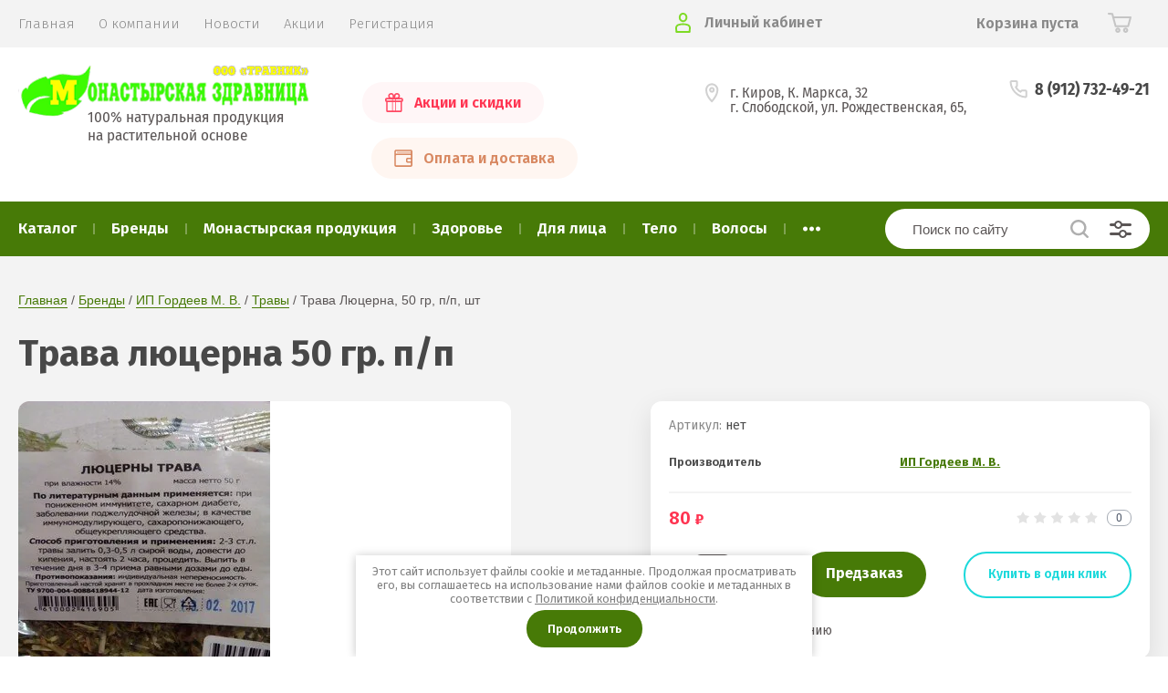

--- FILE ---
content_type: text/html; charset=utf-8
request_url: https://trawnic.ru/magazin/product/trava-lyucerna-50-gr-p-p
body_size: 25750
content:
			<!doctype html>
<html lang="ru">
<head>
<meta charset="utf-8">
<meta name="robots" content="all"/>
<title>Трава люцерна 50 гр. п/п</title>
<meta name="description" content="Трава люцерна 50 гр. п/п">
<meta name="keywords" content="Трава люцерна 50 гр. п/п">
<meta name="SKYPE_TOOLBAR" content="SKYPE_TOOLBAR_PARSER_COMPATIBLE">
<meta name="viewport" content="width=device-width, initial-scale=1.0, maximum-scale=1.0, user-scalable=no">
<meta name="format-detection" content="telephone=no">
<meta http-equiv="x-rim-auto-match" content="none">

<link href="https://fonts.googleapis.com/css?family=Fira+Sans:100,300,400,500,600,700,800&amp;subset=cyrillic,cyrillic-ext" rel="stylesheet">

<link rel="stylesheet" href="/t/v2308/images/theme0/theme.scss.css">
<script src="/g/libs/jquery/1.10.2/jquery.min.js"></script>
<script src="/g/libs/jqueryui/1.10.3/jquery-ui.min.js"></script>
	<link rel="stylesheet" href="/g/css/styles_articles_tpl.css">
<meta name="yandex-verification" content="ab64258c6edc84db" />
<link rel='stylesheet' type='text/css' href='/shared/highslide-4.1.13/highslide.min.css'/>
<script type='text/javascript' src='/shared/highslide-4.1.13/highslide-full.packed.js'></script>
<script type='text/javascript'>
hs.graphicsDir = '/shared/highslide-4.1.13/graphics/';
hs.outlineType = null;
hs.showCredits = false;
hs.lang={cssDirection:'ltr',loadingText:'Загрузка...',loadingTitle:'Кликните чтобы отменить',focusTitle:'Нажмите чтобы перенести вперёд',fullExpandTitle:'Увеличить',fullExpandText:'Полноэкранный',previousText:'Предыдущий',previousTitle:'Назад (стрелка влево)',nextText:'Далее',nextTitle:'Далее (стрелка вправо)',moveTitle:'Передвинуть',moveText:'Передвинуть',closeText:'Закрыть',closeTitle:'Закрыть (Esc)',resizeTitle:'Восстановить размер',playText:'Слайд-шоу',playTitle:'Слайд-шоу (пробел)',pauseText:'Пауза',pauseTitle:'Приостановить слайд-шоу (пробел)',number:'Изображение %1/%2',restoreTitle:'Нажмите чтобы посмотреть картинку, используйте мышь для перетаскивания. Используйте клавиши вперёд и назад'};</script>

            <!-- 46b9544ffa2e5e73c3c971fe2ede35a5 -->
            <script src='/shared/s3/js/lang/ru.js'></script>
            <script src='/shared/s3/js/common.min.js'></script>
        <link rel='stylesheet' type='text/css' href='/shared/s3/css/calendar.css' />
<!--s3_require-->
<link rel="stylesheet" href="/g/basestyle/1.0.1/user/user.css" type="text/css"/>
<link rel="stylesheet" href="/g/basestyle/1.0.1/user/user.orange.css" type="text/css"/>
<script type="text/javascript" src="/g/basestyle/1.0.1/user/user.js" async></script>
<!--/s3_require-->

<link rel='stylesheet' type='text/css' href='/t/images/__csspatch/9/patch.css'/>

<!--s3_goal-->
<script src="/g/s3/goal/1.0.0/s3.goal.js"></script>
<script>new s3.Goal({map:{"428501":{"goal_id":"428501","object_id":"15413003","event":"submit","system":"metrika","label":"kupit_v_1_klik","code":"anketa"},"428701":{"goal_id":"428701","object_id":"15413203","event":"submit","system":"metrika","label":"napishite_nam","code":"anketa"}}, goals: [], ecommerce:[]});</script>
<!--/s3_goal-->
			
		
		
		
			<link rel="stylesheet" type="text/css" href="/g/shop2v2/default/css/theme.less.css">		
			<script type="text/javascript" src="/g/printme.js"></script>
		<script type="text/javascript" src="/g/shop2v2/default/js/tpl.js"></script>
		<script type="text/javascript" src="/g/shop2v2/default/js/baron.min.js"></script>
		
			<script type="text/javascript" src="/g/shop2v2/default/js/shop2.2.js"></script>
		
	<script type="text/javascript">shop2.init({"productRefs": [],"apiHash": {"getPromoProducts":"61297b7c65f8ace5f3d2e9f61534643b","getSearchMatches":"7c891244479eb39f2439ba1731a453a9","getFolderCustomFields":"2e61719141d0530c17263638a2be9e35","getProductListItem":"a5d9257cbc723ce3e1c195312976fc1d","cartAddItem":"a1b7b2fe9eb30b0d8c3b37e3a145a36f","cartRemoveItem":"adb6cc3e1b602b56344940df38ba0a52","cartUpdate":"9f7f55bc2f662e541930c8a09250aa93","cartRemoveCoupon":"dbce906273f0669236837334ee474b31","cartAddCoupon":"b76cbeb8a7bf1be7187b39dd8a1d62a5","deliveryCalc":"7338f6e08b60a732ce28676af8af5248","printOrder":"61088fd939c562ecd618acf37a5255b0","cancelOrder":"5a20fe35faa779fd5003f46b9d8998b6","cancelOrderNotify":"dd94dd2859e714fee987daa7ea9b3fcc","repeatOrder":"ee8052a04fff1e74587882ca990fb9ee","paymentMethods":"bf74437bb818f0ac0b6a3049519181b8","compare":"d30e25b0d141d9e8f4e674c72642b56c"},"hash": null,"verId": 2254427,"mode": "product","step": "","uri": "/magazin","IMAGES_DIR": "/d/","my": {"show_sections":true,"price_fa_rouble":true,"new_alias":"\u041d\u043e\u0432\u0438\u043d\u043a\u0430","special_alias":"\u0410\u043a\u0446\u0438\u044f","small_images_width":140,"collection_image_width":290,"collection_image_height":265},"shop2_cart_order_payments": 1,"cf_margin_price_enabled": 0,"maps_yandex_key":"","maps_google_key":""});</script>
     <link rel="stylesheet" href="/t/v2308/images/theme0/theme.scss.css">

<!--[if lt IE 10]>
<script src="/g/libs/ie9-svg-gradient/0.0.1/ie9-svg-gradient.min.js"></script>
<script src="/g/libs/jquery-placeholder/2.0.7/jquery.placeholder.min.js"></script>
<script src="/g/libs/jquery-textshadow/0.0.1/jquery.textshadow.min.js"></script>
<script src="/g/s3/misc/ie/0.0.1/ie.js"></script>
<![endif]-->
<!--[if lt IE 9]>
<script src="/g/libs/html5shiv/html5.js"></script>
<![endif]-->

<!-- Global site tag (gtag.js) - Google Analytics -->
<script async src="https://www.googletagmanager.com/gtag/js?id=UA-129758629-1"></script>
<script>
  window.dataLayer = window.dataLayer || [];
  function gtag(){dataLayer.push(arguments);}
  gtag('js', new Date());

  gtag('config', 'UA-129758629-1');
</script>

<link rel="stylesheet" href="/g/libs/jquery-popover/0.0.3/jquery.popover.css">
<script src="/g/libs/jquery-popover/0.0.3/jquery.popover.min.js" type="text/javascript"></script>
<link rel="stylesheet" href="/t/css/advantages.scss.css">
<link rel="stylesheet" href="/t/css/popover_style.scss.css">
<link rel="stylesheet" href="/t/images/shop_extra_styles.css">
<link rel="stylesheet" href="/t/v2308/images/css/addon_style.scss.css">
</head>
<body style="opacity: 0;">
	
	<div class="site-wrapper">
		<header role="banner" class="site-header">
			
			<div class="header-top-wrapper">
				<div class="header-top-inner">
					<a href="#" class="menuButton onButtonClick">
						<span class="line"></span>
					</a>
					<div class="menu-countainer-wr" id="menuContainer">
						<div class="menu-container-inner">
							<a href="#" class="close-menu"></a>
							<div class="menu-container-scroll">
								<nav class="menu-top-wrapper">
									<ul class="menu-top"><li class="opened active"><a href="/" ><span>Главная</span></a></li><li><a href="/o-kompanii" ><span>О компании</span></a></li><li><a href="/news" ><span>Новости</span></a></li><li><a href="/akcii" ><span>Акции</span></a></li><li><a href="/registraciya" ><span>Регистрация</span></a></li></ul>								</nav>
							</div>
						</div>
					</div>
					<div class="right-header-top">
												<div class="user-flags-wrapper">
														<a href="/akcii" class="action-flag">
								<div class="icon">Акции и скидки</div>
							</a>
																					<a href="/oplata-i-dostavka" class="payment-flag">
								<div class="icon">Оплата и доставка</div>
							</a>
													</div>
												<div class="login-block-wrapper">
							<div class="title-login"><span class="title-in">Личный кабинет</span></div>
							<div class="login-form">
	<div class="block-body">
					<form method="post" action="/users-1">
				<input type="hidden" name="mode" value="login" />
				<div class="row">
					<label for="login" class="row-title">Логин или e-mail:</label>
					<label class="field text"><input type="text" name="login" id="login" tabindex="1" value="" /></label>
				</div>
				<div class="row">
					<label for="password" class="row-title">Пароль:</label>
					<label class="field password"><input type="password" name="password" id="password" tabindex="2" value="" /></label>
					<button type="submit" class="signin-btn" tabindex="3">Войти</button>
				</div>
			<re-captcha data-captcha="recaptcha"
     data-name="captcha"
     data-sitekey="6LcNwrMcAAAAAOCVMf8ZlES6oZipbnEgI-K9C8ld"
     data-lang="ru"
     data-rsize="invisible"
     data-type="image"
     data-theme="light"></re-captcha></form>
			<div class="link-login">
				<a href="/users-1/register" class="register"><span>Регистрация</span></a>
			</div>
			<div class="link-login">
				<a href="/users-1/forgot_password"><span>Забыли пароль?</span></a>
			</div>
		
	</div>
</div>						</div>
						<div class="cart-mini-wrapper">
							
	<div id="shop2-cart-preview">
					<div class="title-cart-mini empty"><span class="title-in">Корзина пуста</span></div>
			</div><!-- Cart Preview -->
	
						</div>
					</div>
				</div>
			</div>
			
			<div class="header-bottom-wrapper">
				<div class="header-bottom-inner">
					<div class="company-info-wrapper">
						<div class="site-logo"><a href="http://trawnic.ru"><img src="/thumb/2/Ee8C24WptUWAQJehUD8bjg/320r/d/logo.png" alt=""></a></div>												<div class="site-desc">100% натуральная продукция <br />
на растительной основе</div>					</div>
					<div class="right-bottom-header">
												<div class="user-flags-wrapper">
														<a href="/akcii" class="action-flag">
								<div class="icon">Акции и скидки</div>
							</a>
																					<a href="/oplata-i-dostavka" class="payment-flag">
								<div class="icon">Оплата и доставка</div>
							</a>
													</div>
																		<div class="site-contacts-wrapper">
							<div class="site-address">г. Киров,  К. Маркса, 32<br />
г. Слободской, ул. Рождественская, 65,</div>														<div class="site-phones">
																	<div><a href="tel:8 (912) 732-49-21">8 (912) 732-49-21</a></div>
															</div>
													</div>
											</div>
				</div>
			</div>
			
		</header> <!-- .site-header -->

		<div class="site-container">

			<div class="shop-folder-items-wr">
				
				<div class="shop-folder-fixed">
					<div class="shop-folder-fixed-inner">
						<a href="#" class="menuButton onButtonClick">
							<span class="line"></span>
						</a>
						<div class="folder-menu-wr" id="folder-menu">
							<ul class="folders-shared"><li class="hasChild"><a href="/magazin/folder/katalog" ><span>Каталог</span></a><ul class="level-2"><li><a href="/magazin/folder/borba-s-lishnim-vesom-2" ><span>Борьба с лишним весом</span></a></li><li><a href="/magazin/folder/dlya-gorla-i-nosa-1" ><span>Для горла и носа</span></a></li><li><a href="/magazin/folder/zrenie" ><span>Зрение</span></a></li><li><a href="/magazin/folder/zuby" ><span>Зубы</span></a></li><li><a href="/magazin/folder/dlya-mozgovoj-aktivnosti" ><span>Для мозговой активности</span></a></li><li><a href="/magazin/folder/pechen-i-pochki" ><span>Печень и почки</span></a></li><li><a href="/magazin/folder/dlya-sluha" ><span>Для слуха</span></a></li><li><a href="/magazin/folder/dlya-sustavov-1" ><span>Для суставов</span></a></li><li><a href="/magazin/folder/dyhatelnaya-sistema" ><span>Дыхательная система</span></a></li><li><a href="/magazin/folder/immunitet-1" ><span>Иммунитет</span></a></li><li><a href="/magazin/folder/nervnaya-sistema-1" ><span>Нервная система</span></a></li><li><a href="/magazin/folder/ot-parazitov-1" ><span>От паразитов</span></a></li><li><a href="/magazin/folder/pishchevaritelnaya-sistema" ><span>Пищеварительная система</span></a></li><li><a href="/magazin/folder/pri-allergii" ><span>При аллергии</span></a></li><li><a href="/magazin/folder/pri-varikoze-1" ><span>При варикозе</span></a></li><li><a href="/magazin/folder/pri-vozrastnyh-izmeneniyah" ><span>При возрастных изменениях</span></a></li><li><a href="/magazin/folder/pri-gemmoroe" ><span>При гемморое</span></a></li><li><a href="/magazin/folder/pri-diabete" ><span>При диабете</span></a></li><li><a href="/magazin/folder/serdechno-sosudistaya-sistema" ><span>Сердечно-сосудистая система</span></a></li><li><a href="/magazin/folder/kozhnye-zabolevaniya-1" ><span>Кожные заболевания</span></a></li><li><a href="/magazin/folder/onkologiya-1" ><span>Онкология</span></a></li><li><a href="/magazin/folder/endokrinnaya-sistema" ><span>Эндокринная система</span></a></li><li><a href="/magazin/folder/sbory-1" ><span>Сборы и травы</span></a></li><li><a href="/magazin/folder/kosmetika" ><span>Косметика</span></a></li><li class="hasChild"><a href="/magazin/folder/balzamy-bezalkogolnye" ><span>Бальзамы безалкогольные</span></a><ul class="level-3"><li><a href="/magazin/folder/zolotaya-sibir" ><span>Золотая Сибирь</span></a></li><li><a href="/magazin/folder/romanov" ><span>Romanov</span></a></li><li><a href="/magazin/folder/flyuid-napitki-slim-booster" ><span>Флюид-напитки SLIM BOOSTER</span></a></li><li><a href="/magazin/folder/imbirno-serebryanye" ><span>Имбирно-Серебряные</span></a></li><li><a href="/magazin/folder/kollagenium" ><span>Коллагениум</span></a></li></ul></li></ul></li><li class="hasChild opened"><a href="/magazin/folder/brendy" ><span>Бренды</span></a><ul class="level-2"><li class="hasChild"><a href="/461456403" ><span>Сашера-мед</span></a><ul class="level-3"><li><a href="/magazin/folder/maslo-flavoila" ><span>Флавойла</span></a></li><li><a href="/magazin/folder/sustarad" ><span>Сустарад</span></a></li><li><a href="/magazin/folder/ekzolotsin" ><span>Экзолоцин</span></a></li><li><a href="/magazin/folder/tsunameffektum" ><span>Цунамэффектум</span></a></li><li><a href="/magazin/folder/fungo" ><span>Фунго</span></a></li><li><a href="/magazin/folder/sustafast" ><span>Сустафаст</span></a></li><li><a href="/magazin/folder/sashel" ><span>Сашель</span></a></li><li><a href="/magazin/folder/seriya-7" ><span>Серия +7</span></a></li><li><a href="/magazin/folder/spetstonik" ><span>Спецтоник</span></a></li><li><a href="/magazin/folder/reprostanol" ><span>Репростанол</span></a></li><li><a href="/magazin/folder/reklimanorm" ><span>Реклиманорм</span></a></li><li><a href="/magazin/folder/poseyvlas" ><span>Посейвлас</span></a></li><li><a href="/magazin/folder/mumiye" ><span>Мумиё</span></a></li><li><a href="/magazin/folder/listvennitsa-sibirskaya-podsochka" ><span>Лиственница сибирская подсочка</span></a></li><li><a href="/magazin/folder/kamennoye-maslo" ><span>Каменное масло</span></a></li><li><a href="/magazin/folder/zhivitsa-kedrovaya-na-kedrovom-masle" ><span>Живица кедровая на кедровом масле</span></a></li><li><a href="/magazin/folder/dobrodeya" ><span>Добродея</span></a></li><li><a href="/magazin/folder/dianol" ><span>Дианоль</span></a></li><li><a href="/magazin/folder/danyu-pa-vli" ><span>Дан'Ю Па-Вли</span></a></li><li><a href="/magazin/folder/godzhidoktor" ><span>Годжидоктор</span></a></li><li><a href="/magazin/folder/venolad" ><span>Венолад</span></a></li><li><a href="/magazin/folder/altayskiy-tselitel" ><span>Алтайский целитель</span></a></li><li><a href="/magazin/folder/alkatekaktiv" ><span>АлкАтекАктив</span></a></li><li><a href="/magazin/folder/gelminol" ><span>Gelminol</span></a></li><li><a href="/magazin/folder/dezpapilon" ><span>DEZPAPILON</span></a></li><li><a href="/magazin/folder/naturonik" ><span>Натуроник</span></a></li><li><a href="/magazin/folder/sustal" ><span>Sustal'</span></a></li><li><a href="/magazin/folder/gleyatonik-1" ><span>Глеятоник</span></a></li><li><a href="/magazin/folder/gidroneks" ><span>Гидронекс</span></a></li><li><a href="/magazin/folder/minusize" ><span>MinuSize</span></a></li><li><a href="/magazin/folder/liguriks" ><span>Лигурикс</span></a></li><li><a href="/magazin/folder/a-bronhix" ><span>A-Bronhix</span></a></li><li><a href="/magazin/folder/a-flumon" ><span>A-Flumon</span></a></li><li><a href="/magazin/folder/applania" ><span>APPLANIA</span></a></li><li><a href="/magazin/folder/kryakorus" ><span>Крякорус</span></a></li><li><a href="/magazin/folder/artonix" ><span>Artonix</span></a></li><li><a href="/magazin/folder/maxivisor" ><span>MaxiVisor</span></a></li><li><a href="/magazin/folder/bionative" ><span>BioNative</span></a></li><li><a href="/magazin/folder/nikossen" ><span>Nikossen</span></a></li><li><a href="/magazin/folder/valulav" ><span>ValulaV</span></a></li><li><a href="/magazin/folder/ekzolocin" ><span>Экзолоцин</span></a></li><li><a href="/magazin/folder/glaz-almaz" ><span>Glaz Almaz</span></a></li><li><a href="/magazin/folder/lyusal" ><span>Люсаль</span></a></li></ul></li><li class="hasChild"><a href="/magazin/folder/sib-kruk" ><span>Сиб-крук</span></a><ul class="level-3"><li><a href="/magazin/folder/samorodok-rossii" ><span>Самородок России</span></a></li><li><a href="/magazin/folder/maslo-bio" ><span>Масло BIO</span></a></li><li><a href="/magazin/folder/superfud" ><span>СуперФуд</span></a></li><li><a href="/magazin/folder/programmy" ><span>Программы</span></a></li><li><a href="/magazin/folder/kiseli" ><span>Кисели</span></a></li><li><a href="/magazin/folder/fitokompleks" ><span>ФитоКомплексы Гармония Вита</span></a></li><li><a href="/magazin/folder/zolotaya-sibir-forte" ><span>Золотая Сибирь Форте</span></a></li><li><a href="/magazin/folder/kapli-innovatsio" ><span>Капли Инновацио</span></a></li><li><a href="/magazin/folder/marmelad-poleznyy" ><span>Мармелад Полезный</span></a></li><li><a href="/magazin/folder/bystrokapsuly" ><span>Быстрокапсулы</span></a></li><li><a href="/magazin/folder/pudra" ><span>Пудра-Сорбент</span></a></li><li><a href="/magazin/folder/energokompleksy" ><span>ЭНЕРГОКОМПЛЕКСЫ</span></a></li><li><a href="/magazin/folder/balzam-kollagenium" ><span>Бальзам Коллагениум</span></a></li><li><a href="/magazin/folder/balzam-imbirno-serebryanyy" ><span>Бальзам Имбирно-Серебряный</span></a></li><li><a href="/magazin/folder/balzam-zolotaya-sibir" ><span>Бальзам Золотая Сибирь</span></a></li><li><a href="/magazin/folder/kletochnyye-kompleksy-iqcaps" ><span>КЛЕТОЧНЫЕ КОМПЛЕКСЫ АйКью</span></a></li><li><a href="/magazin/folder/siberian-vitamins-sibirskiye-vitaminy" ><span>Siberian vitamins | Сибирские витамины</span></a></li><li><a href="/magazin/folder/balzamy-romanov" ><span>Бальзамы Romanov</span></a></li><li><a href="/magazin/folder/molekulyarnye-kapsuly" ><span>Молекулярные капсулы</span></a></li><li><a href="/magazin/folder/kapsuly-molodosti" ><span>Капсулы молодости HERBS COLLAGENOL</span></a></li><li><a href="/magazin/folder/flyuid-napitki-slim-booster-1" ><span>Флюид-напитки SLIM BOOSTER</span></a></li><li><a href="/magazin/folder/tetrazimnye-ekstrakty" ><span>Тетразимные экстракты</span></a></li><li><a href="/magazin/folder/kollagen-profi" ><span>КОЛЛАГЕН ПРОФИ</span></a></li><li><a href="/magazin/folder/maslyanye-matriksy" ><span>Масляные матриксы &quot;ACTIVE LIFE&quot;</span></a></li><li><a href="/magazin/folder/kapsuly-gribnye-ekstrakty-pro" ><span>Капсулы Грибные экстракты pro</span></a></li><li><a href="/magazin/folder/vita-formula" ><span>VITA FORMULA</span></a></li><li><a href="/magazin/folder/farmdrops" ><span>ФАРМдропс</span></a></li></ul></li><li class="hasChild"><a href="/magazin/folder/pokrovskiy-pryanik" ><span>Покровский пряник</span></a><ul class="level-3"><li class="hasChild"><a href="/magazin/folder/pryaniki-pechatnyye" ><span>Пряники печатные</span></a><ul class="level-4"><li><a href="/magazin/folder/varennaya-sgushchenka" ><span>Вареная сгущенка</span></a></li><li><a href="/magazin/folder/varenaya-sgushchenka-i-gretskiy-orekh" ><span>Вареная сгущенка и грецкий орех</span></a></li><li><a href="/magazin/folder/fruktovoye-povidlo" ><span>Фруктовое повидло</span></a></li></ul></li><li><a href="/magazin/folder/pryanik-arkasha" ><span>Пряник &quot;Аркаша&quot;</span></a></li><li><a href="/magazin/folder/pryaniki-raspisnyye" ><span>Имбирные пряники</span></a></li><li><a href="/magazin/folder/pryaniki-vesovyye" ><span>Пряники весовые</span></a></li><li><a href="/magazin/folder/ledentsy" ><span>Леденцы</span></a></li><li><a href="/magazin/folder/pryaniki-raspisnye" ><span>Пряники расписные</span></a></li></ul></li><li class="hasChild"><a href="/magazin/folder/belevskaya-pastila" ><span>Белёвская пастильная мануфактура</span></a><ul class="level-3"><li><a href="/magazin/folder/zefir" ><span>Зефир</span></a></li><li><a href="/magazin/folder/marmelad" ><span>Мармелад</span></a></li><li><a href="/magazin/folder/pastila" ><span>Пастила</span></a></li></ul></li><li><a href="/magazin/folder/vyatskiy-ivan-chay" ><span>Вятский Иван-чай</span></a></li><li class="hasChild"><a href="/magazin/folder/pchela-i-chelovek" ><span>Пчела и человек</span></a><ul class="level-3"><li class="hasChild"><a href="/magazin/folder/pcheloprodukty" ><span>Пчелопродукты</span></a><ul class="level-4"><li><a href="/magazin/folder/propolis" ><span>Прополис+</span></a></li><li><a href="/magazin/folder/cvetochnaya-pylca" ><span>Цветочная пыльца+</span></a></li><li><a href="/magazin/folder/trutnevoe-molochko" ><span>Трутневое молочко+</span></a></li></ul></li><li class="hasChild"><a href="/magazin/folder/siropy-i-balzamy" ><span>Сиропы и бальзамы</span></a><ul class="level-4"><li><a href="/magazin/folder/balzamy-altajckie-travy" ><span>Фитосиропы</span></a></li><li><a href="/magazin/folder/sbitni" ><span>Сбитни</span></a></li><li><a href="/magazin/folder/medovye-balzamy-toniki" ><span>Медовые бальзамы-тоники</span></a></li></ul></li><li class="hasChild"><a href="/magazin/folder/fitoekstrakty" ><span>Фитоэкстракты</span></a><ul class="level-4"><li><a href="/magazin/folder/kompleksy-kapsulirovannye" ><span>Комплексы капсулированные</span></a></li><li><a href="/magazin/folder/ekstrakty-kapsulirovannye" ><span>Экстракты капсулированные</span></a></li><li><a href="/magazin/folder/chaganorm" ><span>Чаганорм</span></a></li></ul></li><li class="hasChild"><a href="/magazin/folder/med-i-fitomed" ><span>Мед и фитомед</span></a><ul class="level-4"><li><a href="/magazin/folder/medovye-eliksiry" ><span>Медовые эликсиры</span></a></li><li><a href="/magazin/folder/fitomed" ><span>Фитомед</span></a></li><li><a href="/magazin/folder/altajskij-med" ><span>Алтайский мед</span></a></li></ul></li></ul></li><li><a href="/magazin/folder/pervaya-monastyrskaya-zdravnitsa" ><span>Первая монастырская здравница</span></a></li><li><a href="/magazin/folder/monastyrskaya-apteka-1" ><span>Монастырская аптека</span></a></li><li><a href="/magazin/folder/ekovit" ><span>Эковит +</span></a></li><li><a href="/magazin/folder/zhiva" ><span>Жива</span></a></li><li><a href="/magazin/folder/travy-sbory-nastoyki-mazi" ><span>ИП Попова</span></a></li><li><a href="/magazin/folder/altajskij-buket" ><span>Алтайский букет</span></a></li><li><a href="/magazin/folder/alfit-plyus" ><span>Алфит</span></a></li><li><a href="/magazin/folder/ooo-makofarm" ><span>ООО &quot;Макофарм&quot;</span></a></li><li class="hasChild opened"><a href="/magazin/folder/ip-gordeev-m-v" ><span>ИП Гордеев М. В.</span></a><ul class="level-3"><li><a href="/magazin/folder/tabletki" ><span>Таблетки</span></a></li><li><a href="/magazin/folder/sbory" ><span>Сборы</span></a></li><li class="opened active"><a href="/magazin/folder/travy" ><span>Травы</span></a></li></ul></li><li><a href="/magazin/folder/ip-andreev" ><span>ИП Андреев</span></a></li><li><a href="/magazin/folder/ooo-svitbin-1" ><span>ООО СВИТБИН</span></a></li><li class="hasChild"><a href="/magazin/folder/ambrella" ><span>Амбрелла</span></a><ul class="level-3"><li><a href="/magazin/folder/zhivica-kedrovaya-na-kedrovom-masle" ><span>Живица кедровая на кедровом масле</span></a></li><li><a href="/magazin/folder/kedrovaya-zhivica-na-lnyanom-masle" ><span>Кедровая живица на льняном масле</span></a></li><li><a href="/magazin/folder/kamennoe-maslo" ><span>Каменное масло</span></a></li><li><a href="/magazin/folder/power-live" ><span>Power-Live</span></a></li><li><a href="/magazin/folder/kapli" ><span>Капли Valerian</span></a></li><li><a href="/magazin/folder/kardi-control" ><span>Карди-Control</span></a></li></ul></li><li class="hasChild"><a href="/magazin/folder/ooo-dom-kedra" ><span>ООО Дом кедра</span></a><ul class="level-3"><li><a href="/magazin/folder/kapsulirovannye-masla" ><span>Капсулированные масла</span></a></li></ul></li></ul></li><li class="hasChild"><a href="/magazin/folder/monastyrskaya-produkciya" ><span>Монастырская продукция</span></a><ul class="level-2"><li><a href="/magazin/folder/produkty-pitaniya" ><span>Продукты питания</span></a></li><li><a href="/magazin/folder/sbory-i-travy" ><span>Сборы и травы</span></a></li><li><a href="/magazin/folder/1504502" ><span>Мед</span></a></li><li><a href="/magazin/folder/monastyrskaya-apteka" ><span>Монастырская аптека</span></a></li><li><a href="/magazin/folder/monastyrskaya-zdravnica" ><span>Первая Монастырская здравница</span></a></li><li><a href="/magazin/folder/ip-andreev-1" ><span>ИП Андреев</span></a></li><li><a href="/magazin/folder/ooo-svitbin" ><span>ООО СВИТБИН</span></a></li></ul></li><li class="hasChild"><a href="/magazin/folder/zdorovye" ><span>Здоровье</span></a><ul class="level-2"><li><a href="/magazin/folder/allergiya" ><span>При аллергии</span></a></li><li><a href="/magazin/folder/borba-s-lishnim-vesom" ><span>Борьба с лишним весом</span></a></li><li><a href="/magazin/folder/dlya-gorla-i-nosa" ><span>Для горла и носа</span></a></li><li><a href="/magazin/folder/immunitet" ><span>Иммунитет</span></a></li><li><a href="/magazin/folder/dlya-zreniya" ><span>Для зрения</span></a></li><li><a href="/magazin/folder/dlya-zubov" ><span>Для зубов</span></a></li><li><a href="/magazin/folder/dlya-pecheni" ><span>Для печени и почек</span></a></li><li><a href="/magazin/folder/dlya-slukha" ><span>Для слуха</span></a></li><li><a href="/magazin/folder/dlya-sustavov" ><span>Для суставов</span></a></li><li><a href="/magazin/folder/dykhaniye" ><span>Дыхательная система</span></a></li><li><a href="/magazin/folder/kozhnye-zabolevaniya" ><span>Кожные заболевания</span></a></li><li><a href="/magazin/folder/serdtse-i-sosudy" ><span>Сердечно-сосудистая система</span></a></li><li><a href="/magazin/folder/nervnaya-sistema" ><span>Нервная система</span></a></li><li><a href="/magazin/folder/pamyat-i-intellekt" ><span>Для мозговой активности</span></a></li><li><a href="/magazin/folder/zhkt" ><span>Пищеварительная система</span></a></li><li><a href="/magazin/folder/pri-gemorroe" ><span>При геморрое</span></a></li><li><a href="/magazin/folder/ot-parazitov" ><span>От паразитов</span></a></li><li><a href="/magazin/folder/onkologiya" ><span>Онкология</span></a></li><li><a href="/magazin/folder/sakharnyy-diabet" ><span>При сахарном диабете</span></a></li><li><a href="/magazin/folder/endokrinologiya" ><span>Эндокринная система</span></a></li><li><a href="/magazin/folder/krasota-i-molodost" ><span>Красота и молодость</span></a></li><li><a href="/magazin/folder/pozhilym" ><span>При возрастных изменениях</span></a></li><li><a href="/magazin/folder/pri-varikoze" ><span>При варикозе</span></a></li></ul></li><li class="hasChild"><a href="/magazin/folder/dlya-litsa" ><span>Для лица</span></a><ul class="level-2"><li><a href="/magazin/folder/krema" ><span>Крема</span></a></li><li><a href="/magazin/folder/maski-1" ><span>Маски</span></a></li><li><a href="/magazin/folder/ochishchenie" ><span>Очищение</span></a></li><li><a href="/magazin/folder/toniki" ><span>Тоники</span></a></li><li><a href="/magazin/folder/syvorotki" ><span>Сыворотки</span></a></li><li><a href="/magazin/folder/gidrolaty" ><span>Гидролаты</span></a></li><li><a href="/magazin/folder/masla-1" ><span>Масла</span></a></li></ul></li><li class="hasChild"><a href="/magazin/folder/telo" ><span>Тело</span></a><ul class="level-2"><li><a href="/magazin/folder/antiseptik" ><span>Антисептик</span></a></li><li><a href="/magazin/folder/krema-1" ><span>Крема</span></a></li><li><a href="/magazin/folder/skraby" ><span>Скрабы</span></a></li><li><a href="/magazin/folder/geli-dlya-dusha" ><span>Гели для душа</span></a></li><li><a href="/magazin/folder/dezodoranty" ><span>Дезодоранты</span></a></li><li><a href="/magazin/folder/mylo-ruchnoj-raboty" ><span>Мыло ручной работы</span></a></li></ul></li><li class="hasChild"><a href="/magazin/folder/volosy" ><span>Волосы</span></a><ul class="level-2"><li><a href="/magazin/folder/maski" ><span>Маски</span></a></li><li><a href="/magazin/folder/balzamy" ><span>Бальзамы-ополаскиватели</span></a></li><li><a href="/magazin/folder/shampun" ><span>Шампунь</span></a></li><li><a href="/magazin/folder/sprej" ><span>Спреи</span></a></li><li><a href="/magazin/folder/masla" ><span>Масла</span></a></li><li><a href="/magazin/folder/vitaminy" ><span>Витамины</span></a></li></ul></li><li><a href="/magazin/folder/zhenshchinam" ><span>Женщинам</span></a></li><li><a href="/magazin/folder/muzhchinam" ><span>Мужчинам</span></a></li><li><a href="/magazin/folder/detyam" ><span>Детям</span></a></li><li class="hasChild"><a href="/magazin/folder/zdorovoe_pitanie" ><span>Здоровое питание</span></a><ul class="level-2"><li><a href="/magazin/folder/naturalnye-masla" ><span>Натуральные масла</span></a></li><li><a href="/magazin/folder/pryaniki" ><span>Пряники</span></a></li><li class="hasChild"><a href="/magazin/folder/poleznyj-marmelad" ><span>Мармелад</span></a><ul class="level-3"><li><a href="/magazin/folder/s-saharom" ><span>С сахаром</span></a></li><li><a href="/magazin/folder/bez-sahara" ><span>Без сахара</span></a></li></ul></li><li><a href="/magazin/folder/shokolad" ><span>Шоколад</span></a></li><li><a href="/magazin/folder/ledency" ><span>Леденцы</span></a></li><li><a href="/magazin/folder/kashi-1" ><span>Каши</span></a></li><li><a href="/magazin/folder/chaj" ><span>Чай</span></a></li><li><a href="/magazin/folder/kiseli-1" ><span>Кисели</span></a></li><li><a href="/magazin/folder/zefir-1" ><span>Зефир</span></a></li><li><a href="/magazin/folder/pastila-1" ><span>Пастила</span></a></li><li><a href="/magazin/folder/pastilka" ><span>Пастилка</span></a></li><li><a href="/magazin/folder/med" ><span>Мед</span></a></li></ul></li></ul>						</div>
						<div class="shop-search-wrapper">
							<div class="site-search-wr">
								<form action="/search" method="get">
									<input type="text" name="search" value="" class="search-text" placeholder="Поиск по сайту">
									<button type="submit" class="search-button"></button>
								<re-captcha data-captcha="recaptcha"
     data-name="captcha"
     data-sitekey="6LcNwrMcAAAAAOCVMf8ZlES6oZipbnEgI-K9C8ld"
     data-lang="ru"
     data-rsize="invisible"
     data-type="image"
     data-theme="light"></re-captcha></form>
								<a href="#" class="search-shop-button"></a>
							</div>
								
    
<div class="shop2-block search-form">
	<div class="block-body">
		<form action="/magazin/search" enctype="multipart/form-data">
			<input type="hidden" name="sort_by" value=""/>
			
							<div class="row">
					<div class="row-title">Цена (руб.):</div>
					<div class="row-price">
						<input name="s[price][min]" type="text" size="5" class="small" value="" placeholder="от" />
						<input name="s[price][max]" type="text" size="5" class="small" value="" placeholder="до" />
					</div>
				</div>
			
							<div class="row">
					<label class="row-title" for="shop2-name">Название:</label>
					<input type="text" name="s[name]" size="20" id="shop2-name" value="" />
				</div>
			
							<div class="row">
					<label class="row-title" for="shop2-article">Артикул:</label>
					<input type="text" name="s[article]" id="shop2-article" value="" />
				</div>
			
							<div class="row">
					<label class="row-title" for="shop2-text">Текст:</label>
					<input type="text" name="search_text" size="20" id="shop2-text"  value="" />
				</div>
			
			
							<div class="row">
					<div class="row-title">Выберите категорию:</div>
					<select name="s[folder_id]" id="s[folder_id]" data-placeholder="Все">
						<option value="">Все</option>
																											                            <option value="44052301"  class="first-folder">
	                                 Каталог
	                            </option>
	                        														                            <option value="252910901" >
	                                &raquo; Борьба с лишним весом
	                            </option>
	                        														                            <option value="44057101" >
	                                &raquo; Для горла и носа
	                            </option>
	                        														                            <option value="44057301" >
	                                &raquo; Зрение
	                            </option>
	                        														                            <option value="44057501" >
	                                &raquo; Зубы
	                            </option>
	                        														                            <option value="44057901" >
	                                &raquo; Для мозговой активности
	                            </option>
	                        														                            <option value="44058301" >
	                                &raquo; Печень и почки
	                            </option>
	                        														                            <option value="44058501" >
	                                &raquo; Для слуха
	                            </option>
	                        														                            <option value="44170701" >
	                                &raquo; Для суставов
	                            </option>
	                        														                            <option value="44171101" >
	                                &raquo; Дыхательная система
	                            </option>
	                        														                            <option value="44171301" >
	                                &raquo; Иммунитет
	                            </option>
	                        														                            <option value="44171501" >
	                                &raquo; Нервная система
	                            </option>
	                        														                            <option value="44171701" >
	                                &raquo; От паразитов
	                            </option>
	                        														                            <option value="44172501" >
	                                &raquo; Пищеварительная система
	                            </option>
	                        														                            <option value="44172901" >
	                                &raquo; При аллергии
	                            </option>
	                        														                            <option value="44173301" >
	                                &raquo; При варикозе
	                            </option>
	                        														                            <option value="44173701" >
	                                &raquo; При возрастных изменениях
	                            </option>
	                        														                            <option value="44173901" >
	                                &raquo; При гемморое
	                            </option>
	                        														                            <option value="44174101" >
	                                &raquo; При диабете
	                            </option>
	                        														                            <option value="64911301" >
	                                &raquo; Сердечно-сосудистая система
	                            </option>
	                        														                            <option value="243291101" >
	                                &raquo; Кожные заболевания
	                            </option>
	                        														                            <option value="68618901" >
	                                &raquo; Онкология
	                            </option>
	                        														                            <option value="64911701" >
	                                &raquo; Эндокринная система
	                            </option>
	                        														                            <option value="67238501" >
	                                &raquo; Сборы и травы
	                            </option>
	                        														                            <option value="68618301" >
	                                &raquo; Косметика
	                            </option>
	                        														                            <option value="68632301" >
	                                &raquo; Бальзамы безалкогольные
	                            </option>
	                        														                            <option value="80790101" >
	                                &raquo;&raquo; Золотая Сибирь
	                            </option>
	                        														                            <option value="80797501" >
	                                &raquo;&raquo; Romanov
	                            </option>
	                        														                            <option value="80797901" >
	                                &raquo;&raquo; Флюид-напитки SLIM BOOSTER
	                            </option>
	                        														                            <option value="80799501" >
	                                &raquo;&raquo; Имбирно-Серебряные
	                            </option>
	                        														                            <option value="80801101" >
	                                &raquo;&raquo; Коллагениум
	                            </option>
	                        														                            <option value="461454603"  class="first-folder">
	                                 Бренды
	                            </option>
	                        														                            <option value="461456403" >
	                                &raquo; Сашера-мед
	                            </option>
	                        														                            <option value="170627303" >
	                                &raquo;&raquo; Флавойла
	                            </option>
	                        														                            <option value="170629703" >
	                                &raquo;&raquo; Сустарад
	                            </option>
	                        														                            <option value="170632903" >
	                                &raquo;&raquo; Экзолоцин
	                            </option>
	                        														                            <option value="170633703" >
	                                &raquo;&raquo; Цунамэффектум
	                            </option>
	                        														                            <option value="170634703" >
	                                &raquo;&raquo; Фунго
	                            </option>
	                        														                            <option value="170636103" >
	                                &raquo;&raquo; Сустафаст
	                            </option>
	                        														                            <option value="170637903" >
	                                &raquo;&raquo; Сашель
	                            </option>
	                        														                            <option value="170638103" >
	                                &raquo;&raquo; Серия +7
	                            </option>
	                        														                            <option value="170639103" >
	                                &raquo;&raquo; Спецтоник
	                            </option>
	                        														                            <option value="170640503" >
	                                &raquo;&raquo; Репростанол
	                            </option>
	                        														                            <option value="170640903" >
	                                &raquo;&raquo; Реклиманорм
	                            </option>
	                        														                            <option value="170641303" >
	                                &raquo;&raquo; Посейвлас
	                            </option>
	                        														                            <option value="170641903" >
	                                &raquo;&raquo; Мумиё
	                            </option>
	                        														                            <option value="170642303" >
	                                &raquo;&raquo; Лиственница сибирская подсочка
	                            </option>
	                        														                            <option value="170651103" >
	                                &raquo;&raquo; Каменное масло
	                            </option>
	                        														                            <option value="170653503" >
	                                &raquo;&raquo; Живица кедровая на кедровом масле
	                            </option>
	                        														                            <option value="170654303" >
	                                &raquo;&raquo; Добродея
	                            </option>
	                        														                            <option value="170655103" >
	                                &raquo;&raquo; Дианоль
	                            </option>
	                        														                            <option value="170656103" >
	                                &raquo;&raquo; Дан'Ю Па-Вли
	                            </option>
	                        														                            <option value="170657103" >
	                                &raquo;&raquo; Годжидоктор
	                            </option>
	                        														                            <option value="170657703" >
	                                &raquo;&raquo; Венолад
	                            </option>
	                        														                            <option value="170658703" >
	                                &raquo;&raquo; Алтайский целитель
	                            </option>
	                        														                            <option value="170660703" >
	                                &raquo;&raquo; АлкАтекАктив
	                            </option>
	                        														                            <option value="170669503" >
	                                &raquo;&raquo; Gelminol
	                            </option>
	                        														                            <option value="170671103" >
	                                &raquo;&raquo; DEZPAPILON
	                            </option>
	                        														                            <option value="170672503" >
	                                &raquo;&raquo; Натуроник
	                            </option>
	                        														                            <option value="170674503" >
	                                &raquo;&raquo; Sustal'
	                            </option>
	                        														                            <option value="170675103" >
	                                &raquo;&raquo; Глеятоник
	                            </option>
	                        														                            <option value="275510700" >
	                                &raquo;&raquo; Гидронекс
	                            </option>
	                        														                            <option value="243088901" >
	                                &raquo;&raquo; MinuSize
	                            </option>
	                        														                            <option value="243093501" >
	                                &raquo;&raquo; Лигурикс
	                            </option>
	                        														                            <option value="174171905" >
	                                &raquo;&raquo; A-Bronhix
	                            </option>
	                        														                            <option value="174199305" >
	                                &raquo;&raquo; A-Flumon
	                            </option>
	                        														                            <option value="174200705" >
	                                &raquo;&raquo; APPLANIA
	                            </option>
	                        														                            <option value="174200905" >
	                                &raquo;&raquo; Крякорус
	                            </option>
	                        														                            <option value="174201105" >
	                                &raquo;&raquo; Artonix
	                            </option>
	                        														                            <option value="174228105" >
	                                &raquo;&raquo; MaxiVisor
	                            </option>
	                        														                            <option value="174242105" >
	                                &raquo;&raquo; BioNative
	                            </option>
	                        														                            <option value="174369905" >
	                                &raquo;&raquo; Nikossen
	                            </option>
	                        														                            <option value="174386905" >
	                                &raquo;&raquo; ValulaV
	                            </option>
	                        														                            <option value="284108905" >
	                                &raquo;&raquo; Экзолоцин
	                            </option>
	                        														                            <option value="329712705" >
	                                &raquo;&raquo; Glaz Almaz
	                            </option>
	                        														                            <option value="344306709" >
	                                &raquo;&raquo; Люсаль
	                            </option>
	                        														                            <option value="461561803" >
	                                &raquo; Сиб-крук
	                            </option>
	                        														                            <option value="170565103" >
	                                &raquo;&raquo; Самородок России
	                            </option>
	                        														                            <option value="170567303" >
	                                &raquo;&raquo; Масло BIO
	                            </option>
	                        														                            <option value="170567503" >
	                                &raquo;&raquo; СуперФуд
	                            </option>
	                        														                            <option value="170567903" >
	                                &raquo;&raquo; Программы
	                            </option>
	                        														                            <option value="170568103" >
	                                &raquo;&raquo; Кисели
	                            </option>
	                        														                            <option value="170568503" >
	                                &raquo;&raquo; ФитоКомплексы Гармония Вита
	                            </option>
	                        														                            <option value="170572903" >
	                                &raquo;&raquo; Золотая Сибирь Форте
	                            </option>
	                        														                            <option value="170574503" >
	                                &raquo;&raquo; Капли Инновацио
	                            </option>
	                        														                            <option value="170575303" >
	                                &raquo;&raquo; Мармелад Полезный
	                            </option>
	                        														                            <option value="170576503" >
	                                &raquo;&raquo; Быстрокапсулы
	                            </option>
	                        														                            <option value="170579303" >
	                                &raquo;&raquo; Пудра-Сорбент
	                            </option>
	                        														                            <option value="170580103" >
	                                &raquo;&raquo; ЭНЕРГОКОМПЛЕКСЫ
	                            </option>
	                        														                            <option value="170582503" >
	                                &raquo;&raquo; Бальзам Коллагениум
	                            </option>
	                        														                            <option value="170588303" >
	                                &raquo;&raquo; Бальзам Имбирно-Серебряный
	                            </option>
	                        														                            <option value="170602503" >
	                                &raquo;&raquo; Бальзам Золотая Сибирь
	                            </option>
	                        														                            <option value="170619103" >
	                                &raquo;&raquo; КЛЕТОЧНЫЕ КОМПЛЕКСЫ АйКью
	                            </option>
	                        														                            <option value="183482303" >
	                                &raquo;&raquo; Siberian vitamins | Сибирские витамины
	                            </option>
	                        														                            <option value="275105500" >
	                                &raquo;&raquo; Бальзамы Romanov
	                            </option>
	                        														                            <option value="165064702" >
	                                &raquo;&raquo; Молекулярные капсулы
	                            </option>
	                        														                            <option value="165064902" >
	                                &raquo;&raquo; Капсулы молодости HERBS COLLAGENOL
	                            </option>
	                        														                            <option value="184598105" >
	                                &raquo;&raquo; Флюид-напитки SLIM BOOSTER
	                            </option>
	                        														                            <option value="251481105" >
	                                &raquo;&raquo; Тетразимные экстракты
	                            </option>
	                        														                            <option value="306684305" >
	                                &raquo;&raquo; КОЛЛАГЕН ПРОФИ
	                            </option>
	                        														                            <option value="355453105" >
	                                &raquo;&raquo; Масляные матриксы &quot;ACTIVE LIFE&quot;
	                            </option>
	                        														                            <option value="196762907" >
	                                &raquo;&raquo; Капсулы Грибные экстракты pro
	                            </option>
	                        														                            <option value="244140308" >
	                                &raquo;&raquo; VITA FORMULA
	                            </option>
	                        														                            <option value="245976308" >
	                                &raquo;&raquo; ФАРМдропс
	                            </option>
	                        														                            <option value="461562003" >
	                                &raquo; Покровский пряник
	                            </option>
	                        														                            <option value="665519203" >
	                                &raquo;&raquo; Пряники печатные
	                            </option>
	                        														                            <option value="665524003" >
	                                &raquo;&raquo;&raquo; Вареная сгущенка
	                            </option>
	                        														                            <option value="665526603" >
	                                &raquo;&raquo;&raquo; Вареная сгущенка и грецкий орех
	                            </option>
	                        														                            <option value="665527803" >
	                                &raquo;&raquo;&raquo; Фруктовое повидло
	                            </option>
	                        														                            <option value="665532003" >
	                                &raquo;&raquo; Пряник &quot;Аркаша&quot;
	                            </option>
	                        														                            <option value="665534603" >
	                                &raquo;&raquo; Имбирные пряники
	                            </option>
	                        														                            <option value="665545003" >
	                                &raquo;&raquo; Пряники весовые
	                            </option>
	                        														                            <option value="665556603" >
	                                &raquo;&raquo; Леденцы
	                            </option>
	                        														                            <option value="191991900" >
	                                &raquo;&raquo; Пряники расписные
	                            </option>
	                        														                            <option value="461570803" >
	                                &raquo; Белёвская пастильная мануфактура
	                            </option>
	                        														                            <option value="184116100" >
	                                &raquo;&raquo; Зефир
	                            </option>
	                        														                            <option value="184116500" >
	                                &raquo;&raquo; Мармелад
	                            </option>
	                        														                            <option value="184116700" >
	                                &raquo;&raquo; Пастила
	                            </option>
	                        														                            <option value="461571403" >
	                                &raquo; Вятский Иван-чай
	                            </option>
	                        														                            <option value="461572403" >
	                                &raquo; Пчела и человек
	                            </option>
	                        														                            <option value="270005705" >
	                                &raquo;&raquo; Пчелопродукты
	                            </option>
	                        														                            <option value="270005905" >
	                                &raquo;&raquo;&raquo; Прополис+
	                            </option>
	                        														                            <option value="270006105" >
	                                &raquo;&raquo;&raquo; Цветочная пыльца+
	                            </option>
	                        														                            <option value="270006305" >
	                                &raquo;&raquo;&raquo; Трутневое молочко+
	                            </option>
	                        														                            <option value="270006505" >
	                                &raquo;&raquo; Сиропы и бальзамы
	                            </option>
	                        														                            <option value="270006705" >
	                                &raquo;&raquo;&raquo; Фитосиропы
	                            </option>
	                        														                            <option value="270006905" >
	                                &raquo;&raquo;&raquo; Сбитни
	                            </option>
	                        														                            <option value="270007105" >
	                                &raquo;&raquo;&raquo; Медовые бальзамы-тоники
	                            </option>
	                        														                            <option value="270007505" >
	                                &raquo;&raquo; Фитоэкстракты
	                            </option>
	                        														                            <option value="270007905" >
	                                &raquo;&raquo;&raquo; Комплексы капсулированные
	                            </option>
	                        														                            <option value="270008305" >
	                                &raquo;&raquo;&raquo; Экстракты капсулированные
	                            </option>
	                        														                            <option value="270008505" >
	                                &raquo;&raquo;&raquo; Чаганорм
	                            </option>
	                        														                            <option value="270008705" >
	                                &raquo;&raquo; Мед и фитомед
	                            </option>
	                        														                            <option value="270008905" >
	                                &raquo;&raquo;&raquo; Медовые эликсиры
	                            </option>
	                        														                            <option value="270009305" >
	                                &raquo;&raquo;&raquo; Фитомед
	                            </option>
	                        														                            <option value="270009505" >
	                                &raquo;&raquo;&raquo; Алтайский мед
	                            </option>
	                        														                            <option value="461575803" >
	                                &raquo; Первая монастырская здравница
	                            </option>
	                        														                            <option value="461586003" >
	                                &raquo; Монастырская аптека
	                            </option>
	                        														                            <option value="88012903" >
	                                &raquo; Эковит +
	                            </option>
	                        														                            <option value="182002500" >
	                                &raquo; Жива
	                            </option>
	                        														                            <option value="357245903" >
	                                &raquo; ИП Попова
	                            </option>
	                        														                            <option value="4410301" >
	                                &raquo; Алтайский букет
	                            </option>
	                        														                            <option value="64668101" >
	                                &raquo; Алфит
	                            </option>
	                        														                            <option value="210449301" >
	                                &raquo; ООО &quot;Макофарм&quot;
	                            </option>
	                        														                            <option value="213370301" >
	                                &raquo; ИП Гордеев М. В.
	                            </option>
	                        														                            <option value="117025306" >
	                                &raquo;&raquo; Таблетки
	                            </option>
	                        														                            <option value="117025506" >
	                                &raquo;&raquo; Сборы
	                            </option>
	                        														                            <option value="117040906" >
	                                &raquo;&raquo; Травы
	                            </option>
	                        														                            <option value="166655102" >
	                                &raquo; ИП Андреев
	                            </option>
	                        														                            <option value="169420505" >
	                                &raquo; ООО СВИТБИН
	                            </option>
	                        														                            <option value="249461105" >
	                                &raquo; Амбрелла
	                            </option>
	                        														                            <option value="254839905" >
	                                &raquo;&raquo; Живица кедровая на кедровом масле
	                            </option>
	                        														                            <option value="254840105" >
	                                &raquo;&raquo; Кедровая живица на льняном масле
	                            </option>
	                        														                            <option value="329631105" >
	                                &raquo;&raquo; Каменное масло
	                            </option>
	                        														                            <option value="329754705" >
	                                &raquo;&raquo; Power-Live
	                            </option>
	                        														                            <option value="330766505" >
	                                &raquo;&raquo; Капли Valerian
	                            </option>
	                        														                            <option value="330780105" >
	                                &raquo;&raquo; Карди-Control
	                            </option>
	                        														                            <option value="105073507" >
	                                &raquo; ООО Дом кедра
	                            </option>
	                        														                            <option value="105142107" >
	                                &raquo;&raquo; Капсулированные масла
	                            </option>
	                        														                            <option value="454441103"  class="first-folder">
	                                 Монастырская продукция
	                            </option>
	                        														                            <option value="132284101" >
	                                &raquo; Продукты питания
	                            </option>
	                        														                            <option value="183033101" >
	                                &raquo; Сборы и травы
	                            </option>
	                        														                            <option value="1504502" >
	                                &raquo; Мед
	                            </option>
	                        														                            <option value="89238105" >
	                                &raquo; Монастырская аптека
	                            </option>
	                        														                            <option value="89238305" >
	                                &raquo; Первая Монастырская здравница
	                            </option>
	                        														                            <option value="168498305" >
	                                &raquo; ИП Андреев
	                            </option>
	                        														                            <option value="169419105" >
	                                &raquo; ООО СВИТБИН
	                            </option>
	                        														                            <option value="461760603"  class="first-folder">
	                                 Здоровье
	                            </option>
	                        														                            <option value="455377503" >
	                                &raquo; При аллергии
	                            </option>
	                        														                            <option value="483280803" >
	                                &raquo; Борьба с лишним весом
	                            </option>
	                        														                            <option value="483326203" >
	                                &raquo; Для горла и носа
	                            </option>
	                        														                            <option value="108022703" >
	                                &raquo; Иммунитет
	                            </option>
	                        														                            <option value="493317003" >
	                                &raquo; Для зрения
	                            </option>
	                        														                            <option value="493388403" >
	                                &raquo; Для зубов
	                            </option>
	                        														                            <option value="108222503" >
	                                &raquo; Для печени и почек
	                            </option>
	                        														                            <option value="494158803" >
	                                &raquo; Для слуха
	                            </option>
	                        														                            <option value="494167603" >
	                                &raquo; Для суставов
	                            </option>
	                        														                            <option value="194793903" >
	                                &raquo; Дыхательная система
	                            </option>
	                        														                            <option value="455434303" >
	                                &raquo; Кожные заболевания
	                            </option>
	                        														                            <option value="107911303" >
	                                &raquo; Сердечно-сосудистая система
	                            </option>
	                        														                            <option value="180523303" >
	                                &raquo; Нервная система
	                            </option>
	                        														                            <option value="180652103" >
	                                &raquo; Для мозговой активности
	                            </option>
	                        														                            <option value="108084103" >
	                                &raquo; Пищеварительная система
	                            </option>
	                        														                            <option value="455417303" >
	                                &raquo; При геморрое
	                            </option>
	                        														                            <option value="180525103" >
	                                &raquo; От паразитов
	                            </option>
	                        														                            <option value="180670303" >
	                                &raquo; Онкология
	                            </option>
	                        														                            <option value="180658903" >
	                                &raquo; При сахарном диабете
	                            </option>
	                        														                            <option value="455377703" >
	                                &raquo; Эндокринная система
	                            </option>
	                        														                            <option value="180653103" >
	                                &raquo; Красота и молодость
	                            </option>
	                        														                            <option value="180657903" >
	                                &raquo; При возрастных изменениях
	                            </option>
	                        														                            <option value="16561101" >
	                                &raquo; При варикозе
	                            </option>
	                        														                            <option value="121405703"  class="first-folder">
	                                 Для лица
	                            </option>
	                        														                            <option value="64904901" >
	                                &raquo; Крема
	                            </option>
	                        														                            <option value="64905101" >
	                                &raquo; Маски
	                            </option>
	                        														                            <option value="64905501" >
	                                &raquo; Очищение
	                            </option>
	                        														                            <option value="64905701" >
	                                &raquo; Тоники
	                            </option>
	                        														                            <option value="64905901" >
	                                &raquo; Сыворотки
	                            </option>
	                        														                            <option value="353613105" >
	                                &raquo; Гидролаты
	                            </option>
	                        														                            <option value="353617305" >
	                                &raquo; Масла
	                            </option>
	                        														                            <option value="493747003"  class="first-folder">
	                                 Тело
	                            </option>
	                        														                            <option value="64906501" >
	                                &raquo; Антисептик
	                            </option>
	                        														                            <option value="64906701" >
	                                &raquo; Крема
	                            </option>
	                        														                            <option value="66093101" >
	                                &raquo; Скрабы
	                            </option>
	                        														                            <option value="191205305" >
	                                &raquo; Гели для душа
	                            </option>
	                        														                            <option value="191205505" >
	                                &raquo; Дезодоранты
	                            </option>
	                        														                            <option value="192475705" >
	                                &raquo; Мыло ручной работы
	                            </option>
	                        														                            <option value="493781003"  class="first-folder">
	                                 Волосы
	                            </option>
	                        														                            <option value="170625103" >
	                                &raquo; Маски
	                            </option>
	                        														                            <option value="170625303" >
	                                &raquo; Бальзамы-ополаскиватели
	                            </option>
	                        														                            <option value="493864403" >
	                                &raquo; Шампунь
	                            </option>
	                        														                            <option value="68892301" >
	                                &raquo; Спреи
	                            </option>
	                        														                            <option value="68892501" >
	                                &raquo; Масла
	                            </option>
	                        														                            <option value="68892901" >
	                                &raquo; Витамины
	                            </option>
	                        														                            <option value="493784203"  class="first-folder">
	                                 Женщинам
	                            </option>
	                        														                            <option value="493846203"  class="first-folder">
	                                 Мужчинам
	                            </option>
	                        														                            <option value="493851803"  class="first-folder">
	                                 Детям
	                            </option>
	                        														                            <option value="605420203"  class="first-folder">
	                                 Здоровое питание
	                            </option>
	                        														                            <option value="64898301" >
	                                &raquo; Натуральные масла
	                            </option>
	                        														                            <option value="64898501" >
	                                &raquo; Пряники
	                            </option>
	                        														                            <option value="64898901" >
	                                &raquo; Мармелад
	                            </option>
	                        														                            <option value="68902101" >
	                                &raquo;&raquo; С сахаром
	                            </option>
	                        														                            <option value="68902301" >
	                                &raquo;&raquo; Без сахара
	                            </option>
	                        														                            <option value="64899101" >
	                                &raquo; Шоколад
	                            </option>
	                        														                            <option value="64899301" >
	                                &raquo; Леденцы
	                            </option>
	                        														                            <option value="64899701" >
	                                &raquo; Каши
	                            </option>
	                        														                            <option value="64900301" >
	                                &raquo; Чай
	                            </option>
	                        														                            <option value="64903501" >
	                                &raquo; Кисели
	                            </option>
	                        														                            <option value="68893101" >
	                                &raquo; Зефир
	                            </option>
	                        														                            <option value="73550501" >
	                                &raquo; Пастила
	                            </option>
	                        														                            <option value="73951901" >
	                                &raquo; Пастилка
	                            </option>
	                        														                            <option value="138231901" >
	                                &raquo; Мед
	                            </option>
	                        											</select>
				</div>

				<div id="shop2_search_custom_fields"></div>
			
						
							<div class="row">
					<div class="row-title">Производитель:</div>
					<select name="s[vendor_id]" data-placeholder="Все">
						<option value="">Все</option>          
	                    	                        <option value="19490101" >Алтайский букет</option>
	                    	                        <option value="19748501" >Алфит</option>
	                    	                        <option value="52548305" >Амбрелла</option>
	                    	                        <option value="42731603" >Белевская пастильная мануфактура</option>
	                    	                        <option value="3316302" >Беловодье</option>
	                    	                        <option value="23618501" >Вербена</option>
	                    	                        <option value="33070503" >Вятский Иван-чай</option>
	                    	                        <option value="22771301" >Дивеевская здравница</option>
	                    	                        <option value="54749100" >Жива</option>
	                    	                        <option value="22586305" >ИП Андреев А, А,</option>
	                    	                        <option value="38476501" >ИП Гордеев  М. В.</option>
	                    	                        <option value="26183903" >ИП Попова</option>
	                    	                        <option value="42731403" >Кондитерский комбинат &quot;Кубань&quot;</option>
	                    	                        <option value="42731203" >Монастырская аптека</option>
	                    	                        <option value="33076503" >Монастырская продукция</option>
	                    	                        <option value="18671507" >ООО &quot;Дом Кедра&quot;</option>
	                    	                        <option value="37616101" >ООО &quot;Макофарм&quot;</option>
	                    	                        <option value="33681105" >ООО СВИТБИН</option>
	                    	                        <option value="42730803" >Первая монастырская здравница</option>
	                    	                        <option value="42731003" >Покровский пряник</option>
	                    	                        <option value="3481703" >Польза</option>
	                    	                        <option value="42731803" >Пчела и человек</option>
	                    	                        <option value="36206803" >Сашера-мед</option>
	                    	                        <option value="36208003" >Сиб-крук</option>
	                    	                        <option value="3545303" >Эковит +</option>
	                    					</select>
				</div>
			
											    <div class="row">
				        <div class="row-title">Новинка:</div>
			            			            <select name="s[flags][2]" data-placeholder="Все">
				            <option value="">Все</option>
				            <option value="1">да</option>
				            <option value="0">нет</option>
				        </select>
				    </div>
		    												    <div class="row">
				        <div class="row-title">Спецпредложение:</div>
			            			            <select name="s[flags][1]" data-placeholder="Все">
				            <option value="">Все</option>
				            <option value="1">да</option>
				            <option value="0">нет</option>
				        </select>
				    </div>
		    				
							<div class="row">
					<div class="row-title">Результатов на странице:</div>
					<select name="s[products_per_page]">
									            				            				            <option value="5">5</option>
			            				            				            <option value="20">20</option>
			            				            				            <option value="35">35</option>
			            				            				            <option value="50">50</option>
			            				            				            <option value="65">65</option>
			            				            				            <option value="80">80</option>
			            				            				            <option value="95">95</option>
			            					</select>
				</div>
			
			<div class="clear-container"></div>
			<div class="row button">
				<button type="submit" class="search-btn">Найти</button>
			</div>
		<re-captcha data-captcha="recaptcha"
     data-name="captcha"
     data-sitekey="6LcNwrMcAAAAAOCVMf8ZlES6oZipbnEgI-K9C8ld"
     data-lang="ru"
     data-rsize="invisible"
     data-type="image"
     data-theme="light"></re-captcha></form>
		<div class="clear-container"></div>
	</div>
</div><!-- Search Form -->						</div>
					</div>
				</div>
			
			</div>
			
			
			<div class="main-container-wr">
																																																																																																																																																																																																																																																																																																																																																																																																																																																																																																																																																																																																																																																																																																																																																																																																																																																																																																																																																																																																																																																																																																																																																																																																																																																																																																																																																																																																																																																																																																																																																																																																																																																																																																																																																																																																																																																																																																																																																																																																																																																																																																																																																																																				<main role="main" class="site-main">
					<div class="site-main__inner">
													
<div class="site-path-wrap" data-url="/"><a href="/">Главная</a> / <a href="/magazin/folder/brendy">Бренды</a> / <a href="/magazin/folder/ip-gordeev-m-v">ИП Гордеев М. В.</a> / <a href="/magazin/folder/travy">Травы</a> / Трава Люцерна, 50 гр, п/п, шт</div>							<h1>Трава люцерна 50 гр. п/п</h1>
						<div class="shop2-cookies-disabled shop2-warning hide"></div>
				
		
							
			
							
			
							
			
		
				
									

<form 
	method="post" 
	action="/magazin?mode=cart&amp;action=add" 
	accept-charset="utf-8"
	class="shop-product">

	<input type="hidden" name="kind_id" value="1567074504"/>
	<input type="hidden" name="product_id" value="1125317304"/>
	<input type="hidden" name="meta" value='null'/>

			
	<div class="product-side-l">
		<div class="product-image"  >
							<div class="slider-big-images">
							<div class="thumb-item">
			<a href="/thumb/2/w3c8ZEKOt39mDmgvH_AugQ/r/d/lyucerna.jpg">
				<img src="/thumb/2/SDNogwS0bByJIeblxdQkJA/540r540/d/lyucerna.jpg" alt="Трава Люцерна, 50 гр, п/п, шт" title="Трава Люцерна, 50 гр, п/п, шт" />
			</a>
		</div>
			
				</div>
						<div class="product-label">
							</div>
		</div>
			</div>
	<div class="product-side-r">
		<div class="product-side-r-inner">
			
	
					
	
	
					<div class="shop2-product-article"><span>Артикул:</span> нет</div>
	
				
            

 
	
	
		
			<div class="shop-product-options"><div class="even"><div class="option-title">Производитель</div><div class="option-value"><a href="/magazin/vendor/ip-gordeev-m-v">ИП Гордеев  М. В.</a></div></div></div>
			

							
			
							<div class="form-add">
					<div class="form-add-top">
						<div class="product-price">
								
							
	<div class="price-current">
		<strong>80</strong> 	<em class="fa fa-rouble">
		<svg height="10.81" width="8.657" preserveAspectRatio="xMidYMid" viewBox="0 0 8.657 10.81">
		 <path fill-rule="evenodd" d="m3.597 6.826h0.704c1.344 0 2.405-0.277 3.184-0.832s1.168-1.408 1.168-2.56c0-1.109-0.392-1.96-1.176-2.552s-1.853-0.888-3.208-0.888h-3.168v5.312h-1.088v1.52h1.088v0.944h-1.088v1.312h1.088v1.728h2.496v-1.728h2.592v-1.312h-2.592v-0.944zm0.624-5.072c0.608 0 1.072 0.144 1.392 0.432s0.48 0.715 0.48 1.28c0 0.629-0.16 1.093-0.48 1.392s-0.768 0.448-1.344 0.448h-0.672v-3.552h0.624z"/>
		</svg>
	</em>
				</div>
						</div>

							
	<div class="tpl-rating-block"><div class="tpl-stars"><div class="tpl-rating" style="width: 0%;"></div></div><div class="rating-count">0</div></div>

						</div>
											<div class="form-add-bottom">
								<div class="product-amount">
					<div class="amount-title">Кол-во:</div>
							<div class="shop2-product-amount">
				<button type="button" class="amount-minus">&#8722;</button><input type="text" name="amount" data-min="1" data-multiplicity="0" maxlength="4" value="1" /><button type="button" class="amount-plus">&#43;</button>
			</div>
						</div>

							
			<button class="shop2-product-btn type-3 onrequest" type="submit" >
			<span>Предзаказ</span>
		</button>
	

<input type="hidden" value="Трава Люцерна, 50 гр, п/п, шт" name="product_name" />
<input type="hidden" value="https://trawnic.ru/magazin/product/trava-lyucerna-50-gr-p-p" name="product_link" />															<a class="buy-one-click-button" href="#">Купить в один клик</a>
													</div>
						
			<div class="product-compare">
			<label>
				<input type="checkbox" value="1567074504"/>
				Добавить к сравнению
			</label>
		</div>
		
									</div>
					</div>
		
					<div class="yashare-wr">
				<div class="yashare-head">поделиться:</div>
				<div class="yashare">
					<script type="text/javascript" src="https://yandex.st/share/share.js" charset="utf-8"></script>
					
					<style type="text/css">
						div.yashare span.b-share a.b-share__handle img,
						div.yashare span.b-share a.b-share__handle span {
							background-image: url("https://yandex.st/share/static/b-share-icon.png");
						}
					</style>
					<script src="//yastatic.net/es5-shims/0.0.2/es5-shims.min.js"></script>
					<script src="//yastatic.net/share2/share.js"></script>
					
					<div class="ya-share2" data-yashareL10n="ru" data-services="vkontakte,odnoklassniki,moimir,google"></div>
				</div>
			</div>
			</div>
<re-captcha data-captcha="recaptcha"
     data-name="captcha"
     data-sitekey="6LcNwrMcAAAAAOCVMf8ZlES6oZipbnEgI-K9C8ld"
     data-lang="ru"
     data-rsize="invisible"
     data-type="image"
     data-theme="light"></re-captcha></form><!-- Product -->

	



	<div class="shop-product-data" id="initProductTabs">
					<ul class="shop-product-tabs">
				<li class="active-tab"><a href="#shop2-tabs-2">Описание</a></li><li ><a href="#shop2-tabs-01"><span>Отзывы </span></a></li>
			</ul>

						<div class="shop2-product-desc">
				
				
								<div class="desc-area active-area" id="shop2-tabs-2">
					<p>Описание:</p>

<p>Применяется при пониженном иммунитете, сахарном диабете, заболевании поджелудочной железы; в&nbsp;качестве иммуномодулирующего, сахаропонижающего, общеукрепляющего средства; источник белка.</p>

<p>Как принимать:</p>

<p>2-3 ст. л. травы залить 0,3-0,5 л сырой воды, довести до кипения, настоять 2 часа, процедить. Выпить в течение дня в&nbsp;3-4 приема равными дозами до еды.</p>

<p>&nbsp;</p>
					<div class="shop2-clear-container"></div>
				</div>
								
								
				
				

								<div class="desc-area comment-desc " id="shop2-tabs-01">
	                	
	
	
			    
		
			<div class="tpl-block-header">Оставьте отзыв</div>

			<div class="tpl-info">
				Заполните обязательные поля <span class="tpl-required">*</span>.
			</div>

			<form action="" method="post" class="tpl-form">
															<input type="hidden" name="comment_id" value="" />
														 

						<div class="tpl-field">
							
														<label class="tpl-title" for="d[1]">
								Имя:
																	<span class="tpl-required">*</span>
																							</label>
							
							<div class="tpl-value">
																	<input type="text" size="40" name="author_name" maxlength="" value ="" />
															</div>

							
						</div>
														 

						<div class="tpl-field">
							
														<label class="tpl-title" for="d[1]">
								E-mail:
																							</label>
							
							<div class="tpl-value">
																	<input type="text" size="40" name="author" maxlength="" value ="" />
															</div>

							
						</div>
														 

						<div class="tpl-field">
							
														<label class="tpl-title" for="d[1]">
								Комментарий:
																	<span class="tpl-required">*</span>
																							</label>
							
							<div class="tpl-value">
																	<textarea cols="55" rows="10" name="text"></textarea>
															</div>

							
						</div>
														 

						<div class="tpl-field">
							
														<label class="tpl-title" for="d[1]">
								Оценка:
																	<span class="tpl-required">*</span>
																							</label>
							
							<div class="tpl-value">
																	
																			<div class="tpl-stars">
											<span></span>
											<span></span>
											<span></span>
											<span></span>
											<span></span>
											<input name="rating" type="hidden" value="0" />
										</div>
									
															</div>

							
						</div>
														 

						<div class="tpl-field">
							
												    <label>
					        <input type="checkbox" name="personal_data" value="1"  />
					    </label>
					    <a href="" target="_blank">Подробнее</a>
					    					    					    <br />
					    <br />
														<label class="tpl-title" for="d[1]">
								Я выражаю&nbsp;<a href="/registraciya/agreement" target="_blank">согласие на передачу и обработку персональных данных</a>&nbsp;в соответствии с&nbsp;<a href="/politika-konfidencialnosti" target="_blank">Политикой конфиденциальности</a>:
																	<span class="tpl-required">*</span>
																							</label>
							
							<div class="tpl-value">
															</div>

							
						</div>
													<div style="margin: 5px;" class="ors-privacy-checkbox">
			        <label>
			            <input type="checkbox" name="personal_data" value="1"  />
			                <span>Я выражаю <a href="/registraciya/agreement">согласие на передачу и обработку персональных данных</a> 
			                        в соответствии с <a href="/politika-konfidencialnosti">Политикой конфиденциальности</a> 
			                <span class="field-required-mark"> *</span></span>
			        </label>
			    </div>

				<div class="tpl-field">
					<input type="submit" class="tpl-button tpl-button-big" value="Отправить" />
				</div>

			<re-captcha data-captcha="recaptcha"
     data-name="captcha"
     data-sitekey="6LcNwrMcAAAAAOCVMf8ZlES6oZipbnEgI-K9C8ld"
     data-lang="ru"
     data-rsize="invisible"
     data-type="image"
     data-theme="light"></re-captcha></form>
		
		                <div class="shop2-clear-container"></div>
	            </div>
	            	            
			</div><!-- Product Desc -->
		
				
		<div class="shop2-clear-container"></div>
	</div>

	

		

<div class="buy-one-click-form-wr">
	<div class="buy-one-click-form-in" >
		<a href="#" class="close-form"></a>
        <div class="tpl-anketa" data-api-url="/-/x-api/v1/public/?method=form/postform&param[form_id]=15413003" data-api-type="form">
			<div class="title">Купить в один клик</div>				<form method="post" action="/">
		<input type="hidden" name="params[placeholdered_fields]" value="" />
		<input type="hidden" name="form_id" value="15413003">
		<input type="hidden" name="tpl" value="global:form.minimal.2.2.75.tpl">
									        <div class="tpl-field type-text blockHidden">
	          	          	          <div class="field-value">
	          		          	<input  type="hidden" size="30" maxlength="100" value="18.222.21.15" name="d[0]" />
	            	            	          </div>
	        </div>
	        						        <div class="tpl-field type-text blockHidden">
	          	          	          <div class="field-value">
	          		          	<input  type="hidden" size="30" maxlength="100" value="" name="d[1]"class="productName" />
	            	            	          </div>
	        </div>
	        						        <div class="tpl-field type-text blockHidden">
	          	          	          <div class="field-value">
	          		          	<input  type="hidden" size="30" maxlength="100" value="" name="d[2]"class="productLink" />
	            	            	          </div>
	        </div>
	        						        <div class="tpl-field type-text field-required">
	          <div class="field-title">Ваше имя: <span class="field-required-mark">*</span></div>	          	          <div class="field-value">
	          		          	<input required  type="text" size="30" maxlength="100" value="" name="d[3]" />
	            	            	          </div>
	        </div>
	        						        <div class="tpl-field type-phone field-required">
	          <div class="field-title">Ваш контактный телефон: <span class="field-required-mark">*</span></div>	          	          <div class="field-value">
	          		          	<input required  type="text" size="30" maxlength="100" value="" name="d[4]" />
	            	            	          </div>
	        </div>
	        						        <div class="tpl-field type-textarea">
	          <div class="field-title">Комментарий:</div>	          	          <div class="field-value">
	          		            	<textarea  cols="50" rows="7" name="d[5]"></textarea>
	            	            	          </div>
	        </div>
	        						        <div class="tpl-field type-checkbox field-required">
	          	          	          <div class="field-value">
	          						<ul>
													<li><label><input required type="checkbox" value="Да" name="d[6]" /><span>Я выражаю&nbsp;<a href="/registraciya/agreement" onclick="window.open(this.href, '', 'resizable=no,status=no,location=no,toolbar=no,menubar=no,fullscreen=no,scrollbars=no,dependent=no,width=500,left=500,height=700,top=700'); return false;">согласие на передачу и обработку персональных данных</a>&nbsp;в соответствии с&nbsp;<a href="/politika-konfidencialnosti" onclick="window.open(this.href, '', 'resizable=no,status=no,location=no,toolbar=no,menubar=no,fullscreen=no,scrollbars=no,dependent=no,width=500,left=500,height=700,top=700'); return false;">Политикой конфиденциальности</a></span></label></li>
											</ul>
					            	          </div>
	        </div>
	        		
		
		<div class="tpl-field tpl-field-button">
			<button type="submit" class="tpl-form-button">Отправить</button>
		</div>

		<re-captcha data-captcha="recaptcha"
     data-name="captcha"
     data-sitekey="6LcNwrMcAAAAAOCVMf8ZlES6oZipbnEgI-K9C8ld"
     data-lang="ru"
     data-rsize="invisible"
     data-type="image"
     data-theme="light"></re-captcha></form>
					</div>
	</div>
</div>
			
			<p><a href="javascript:shop2.back()" class="shop2-btn shop2-btn-back">Назад</a></p>
		
	

	</div>
				</main> <!-- .site-main -->
			</div>
			
						
															<div class="vendors-slider-wrapper">
				<div class="vendors-slider-inner">
					<div class="vendors-head">Бренды</div>
					<div class="vendors-blocks" id="vendors-slider">
					<div class="vendor-item"><a href="/magazin/vendor/belevskaya-pastilnaya-manufaktura"><img src="/thumb/2/V7z26GfZ8oK6igPlWSZiVA/150r150/d/belevskaya_pastila_brend.jpg" alt=""></a></div><div class="vendor-item"><a href="/magazin/vendor/konditerskiy-kombinat-kuban"><img src="/thumb/2/DRjZOOjUpCcsg6iS3rq4VQ/150r150/d/kuban_brend.gif" alt=""></a></div><div class="vendor-item"><a href="/magazin/vendor/monastyrskaya-apteka"><img src="/thumb/2/pbtwCL4LhWL58iTiFa8tNQ/150r150/d/monapteka_brend.jpg" alt=""></a></div><div class="vendor-item"><a href="/magazin/vendor/pervaya-monastyrskaya-zdravnitsa"><img src="/thumb/2/K69zZIXlOHeYXh2ewWA0MQ/150r150/d/monastyrskaya_zdravnitsa_brend.jpg" alt=""></a></div><div class="vendor-item"><a href="/magazin/vendor/pokrovskiy-pryanik"><img src="/thumb/2/DjTUuoWZ7SWNQWTvvO5pXg/150r150/d/pokrovskiy_pryanik_brend.jpg" alt=""></a></div><div class="vendor-item"><a href="/magazin/vendor/pchela-i-chelovek"><img src="/thumb/2/XGwmzmpvQe7J-kwD0P8wvg/150r150/d/pchela_i_chelovek.png" alt=""></a></div><div class="vendor-item"><a href="/magazin/vendor/sashera-med"><img src="/thumb/2/Dl0-ZXtt0wZ6NJwf6192zg/150r150/d/sashera_med_brend.jpg" alt=""></a></div><div class="vendor-item"><a href="/magazin/vendor/sib-kruk"><img src="/thumb/2/OeOVMEfT474EHlzMeneRRg/150r150/d/sib-kruk_brend.jpg" alt=""></a></div>
					</div>
				</div>
			</div>
						

						<div class="work-block-wrapper">
				<div class="work-block-inner">
										<div class="work-item">
						<div class="work-icon">
															<svg xmlns="http://www.w3.org/2000/svg" width="38.031" height="28.97" viewBox="0 0 38.031 28.97">
  <metadata><?xpacket begin="﻿" id="W5M0MpCehiHzreSzNTczkc9d"?>
<x:xmpmeta xmlns:x="adobe:ns:meta/" x:xmptk="Adobe XMP Core 5.6-c138 79.159824, 2016/09/14-01:09:01        ">
   <rdf:RDF xmlns:rdf="http://www.w3.org/1999/02/22-rdf-syntax-ns#">
      <rdf:Description rdf:about=""/>
   </rdf:RDF>
</x:xmpmeta>                                                                                            
                           
<?xpacket end="w"?></metadata>
  <path fill-rule="evenodd" data-name="Shape 4 copy 4" class="cls-1" d="M832.245,3963.8l-4.753-6.44a3.8,3.8,0,0,0-3.042-1.55H817.8v-1.93a3.835,3.835,0,0,0-3.8-3.86h-15.21a3.836,3.836,0,0,0-3.8,3.86v15.46H817.8v-9.66h6.655l4.753,6.44v5.15h-3.8v1.94a1.9,1.9,0,1,1-3.8,0v-1.94H804.487v1.94a1.9,1.9,0,1,1-3.8,0v-1.94h-5.7v3.87h2.226a5.679,5.679,0,0,0,10.759,0H818.12a5.678,5.678,0,0,0,10.758,0H829.2a3.844,3.844,0,0,0,3.8-3.87v-5.15A3.952,3.952,0,0,0,832.245,3963.8Zm-18.252,1.68h-15.21v-11.6h15.21v11.6Z" transform="translate(-794.969 -3950.03)"/>
</svg>

													</div>
						<div class="work-title">Доставка</div>
						<div class="work-subtitle">по всей России</div>					</div>
										<div class="work-item">
						<div class="work-icon">
															<svg xmlns="http://www.w3.org/2000/svg" width="30" height="29" viewBox="0 0 30 29">
  <metadata><?xpacket begin="﻿" id="W5M0MpCehiHzreSzNTczkc9d"?>
<x:xmpmeta xmlns:x="adobe:ns:meta/" x:xmptk="Adobe XMP Core 5.6-c138 79.159824, 2016/09/14-01:09:01        ">
   <rdf:RDF xmlns:rdf="http://www.w3.org/1999/02/22-rdf-syntax-ns#">
      <rdf:Description rdf:about=""/>
   </rdf:RDF>
</x:xmpmeta>
                         
<?xpacket end="w"?></metadata>

  <path fill-rule="evenodd" data-name="Shape 4 copy 5" class="cls-1" d="M1127,3962.23a2.245,2.245,0,1,1-2.24-2.26A2.247,2.247,0,0,1,1127,3962.23Zm10.49,4.52a2.245,2.245,0,1,1-2.24-2.26A2.256,2.256,0,0,1,1137.49,3966.75Zm-9.24,3.1-2.49-1.67,5.99-9.05,2.49,1.67Zm5.38,9.14a6.581,6.581,0,0,1-2.3-.55,2.517,2.517,0,0,0-2.66,0,5.221,5.221,0,0,1-3.3.4,5.051,5.051,0,0,1-2.5-2.33,2.382,2.382,0,0,0-2.05-1.5,5,5,0,0,1-2.94-1.65,5.092,5.092,0,0,1-.66-3.32,4.687,4.687,0,0,0-.05-1.35,4.615,4.615,0,0,0-.72-1.06,4.143,4.143,0,0,1,0-6.28,2.365,2.365,0,0,0,.77-2.41,5.092,5.092,0,0,1,.66-3.32,5,5,0,0,1,2.94-1.65,4.591,4.591,0,0,0,1.25-.46,4.364,4.364,0,0,0,.8-1.04,5.1,5.1,0,0,1,2.5-2.33,5.221,5.221,0,0,1,3.3.4,2.518,2.518,0,0,0,2.66,0,5.221,5.221,0,0,1,3.3-.4,5.1,5.1,0,0,1,2.5,2.33,4.364,4.364,0,0,0,.8,1.04,4.591,4.591,0,0,0,1.25.46,4.038,4.038,0,0,1,3.6,4.97,5.18,5.18,0,0,0,.05,1.36,4.816,4.816,0,0,0,.72,1.05,4.143,4.143,0,0,1,0,6.28,4.615,4.615,0,0,0-.72,1.06,5.1,5.1,0,0,0-.05,1.35,4.038,4.038,0,0,1-3.6,4.97,2.382,2.382,0,0,0-2.05,1.5,5.051,5.051,0,0,1-2.5,2.33A3.27,3.27,0,0,1,1133.63,3978.99Zm-3.63-3.94a6.926,6.926,0,0,1,2.38.56,4.608,4.608,0,0,0,1.25.37l0.08-.01a3.736,3.736,0,0,0,.91-1.12,6.771,6.771,0,0,1,1.55-1.82,6.585,6.585,0,0,1,2.21-.92,3.547,3.547,0,0,0,1.32-.53,3.923,3.923,0,0,0,.09-1.41,5.154,5.154,0,0,1,1.42-4.43,1.392,1.392,0,0,0,0-2.5,6.534,6.534,0,0,1-1.23-2.01,6.74,6.74,0,0,1-.19-2.42,3.944,3.944,0,0,0-.09-1.41,3.562,3.562,0,0,0-1.32-.52,5.132,5.132,0,0,1-3.75-2.75,4.042,4.042,0,0,0-.92-1.12,4.928,4.928,0,0,0-1.33.36,5.337,5.337,0,0,1-4.76,0,4.528,4.528,0,0,0-1.25-.36,3.008,3.008,0,0,0-.99,1.12,6.771,6.771,0,0,1-1.55,1.82,6.613,6.613,0,0,1-2.21.93,3.562,3.562,0,0,0-1.32.52,3.76,3.76,0,0,0-.08,1.41,6.986,6.986,0,0,1-.2,2.42,6.534,6.534,0,0,1-1.23,2.01,1.392,1.392,0,0,0,0,2.5,6.78,6.78,0,0,1,1.23,2.01,6.986,6.986,0,0,1,.2,2.42,3.742,3.742,0,0,0,.08,1.41,3.547,3.547,0,0,0,1.32.53,6.585,6.585,0,0,1,2.21.92,6.771,6.771,0,0,1,1.55,1.82,3.736,3.736,0,0,0,.91,1.12,3.5,3.5,0,0,0,1.33-.36A6.926,6.926,0,0,1,1130,3975.05Z" transform="translate(-1115 -3950)"/>
</svg>

													</div>
						<div class="work-title">Cкидки и акции</div>
						<div class="work-subtitle">распродажа каждый месяц</div>					</div>
									</div>
			</div>
					</div>

		<footer role="contentinfo" class="site-footer" id="site-footer">
			
			<div class="footer-top-wr">
				<div class="footer-top-inner">
					<nav class="menu-bottom-wr">
						<ul class="menu-bottom"><li><a href="/otzyvy" ><span>Отзывы</span></a></li><li><a href="/chastyye-voprosy" ><span>Частые вопросы</span></a></li><li><a href="/napishite-nam" ><span>Напишите нам</span></a></li><li><a href="/brendy" ><span>Бренды</span></a></li><li><a href="/kontakty" ><span>Контакты</span></a></li></ul>					</nav>
					<div class="right-footer-wr">
						<div class="right-footer-top">
														<div class="site-footer-contacts-wr">
								<div class="contacts-item">
									<div class="site-address">г. Киров,  К. Маркса, 32
г. Слободской, ул. Рождественская, 65,</div>																		<div class="site-phones">
																					<div><a href="tel:8 (912) 732-49-21">8 (912) 732-49-21</a></div>
																			</div>
																	</div>
								<a href="/kontakty" class="more-in-map"><span>Смотреть на карте</span></a>							</div>
																					<div class="social-networks-wr">
								<div class="title-social">Присоединяйтесь!</div>
								<div class="social-items">
																	<a target="_blank" href="https://vk.com/public169322001">
																					<svg 
 xmlns="http://www.w3.org/2000/svg"
 xmlns:xlink="http://www.w3.org/1999/xlink"
 width="35px" height="35px">
<path fill-rule="evenodd"  fill="rgb(42, 90, 176)"
 d="M17.499,-0.000 C27.165,-0.000 35.000,7.834 35.000,17.500 C35.000,27.165 27.165,34.999 17.499,34.999 C7.835,34.999 -0.000,27.165 -0.000,17.500 C-0.000,7.834 7.835,-0.000 17.499,-0.000 Z"/>
<path fill-rule="evenodd"  fill="rgb(255, 255, 255)"
 d="M17.273,23.834 L18.528,23.834 C18.528,23.834 18.908,23.793 19.101,23.585 C19.279,23.395 19.274,23.038 19.274,23.038 C19.274,23.038 19.250,21.367 20.031,21.121 C20.802,20.878 21.791,22.736 22.840,23.450 C23.634,23.990 24.236,23.872 24.236,23.872 L27.041,23.834 C27.041,23.834 28.507,23.744 27.812,22.599 C27.755,22.506 27.406,21.753 25.726,20.206 C23.968,18.586 24.204,18.848 26.322,16.047 C27.612,14.342 28.127,13.300 27.966,12.854 C27.812,12.429 26.864,12.542 26.864,12.542 L23.706,12.561 C23.706,12.561 23.472,12.529 23.299,12.632 C23.129,12.733 23.020,12.968 23.020,12.968 C23.020,12.968 22.520,14.288 21.853,15.411 C20.448,17.780 19.885,17.905 19.655,17.758 C19.120,17.415 19.254,16.381 19.254,15.646 C19.254,13.350 19.605,12.393 18.570,12.145 C18.228,12.063 17.974,12.009 17.096,12.000 C15.970,11.988 15.017,12.003 14.476,12.266 C14.117,12.440 13.840,12.829 14.009,12.851 C14.218,12.879 14.690,12.978 14.940,13.316 C15.264,13.754 15.253,14.734 15.253,14.734 C15.253,14.734 15.439,17.436 14.819,17.772 C14.393,18.002 13.809,17.531 12.556,15.383 C11.913,14.282 11.428,13.065 11.428,13.065 C11.428,13.065 11.335,12.838 11.168,12.716 C10.966,12.569 10.683,12.522 10.683,12.522 L7.682,12.542 C7.682,12.542 7.232,12.554 7.067,12.748 C6.919,12.921 7.055,13.279 7.055,13.279 C7.055,13.279 9.404,18.732 12.064,21.479 C14.504,23.999 17.273,23.834 17.273,23.834 Z"/>
</svg>
																			</a>
																</div>
							</div>
													</div>
												<div class="payments-items-wr">
														<a target="_blank" href="http://www.maestrocard.com/">
								<img src="/thumb/2/oIGMMsR3gtVHqQzgbCvHPg/70r70/d/pay3.svg" alt="">
							</a>
														<a target="_blank" href="https://www.visa.com.ru/">
								<img src="/thumb/2/L5LqQi2DN8tGnYqmwEp7ZA/70r70/d/pay4.svg" alt="">
							</a>
													</div>
											</div>
				</div>
							</div>
			<div class="footer-bottom-wr">
				<div class="footer-bottom-inner">
					<div class="site-name-wr">&copy; 2018 - 2026 “Монастырская здравница”
					<br><a class="privacy_policy" href="/politika-konfidencialnosti">Политика конфиденциальности</a></div>
				    						<div class="site-counters"><!-- Yandex.Metrika counter -->
<script type="text/javascript" >
   (function(m,e,t,r,i,k,a){m[i]=m[i]||function(){(m[i].a=m[i].a||[]).push(arguments)};
   m[i].l=1*new Date();k=e.createElement(t),a=e.getElementsByTagName(t)[0],k.async=1,k.src=r,a.parentNode.insertBefore(k,a)})
   (window, document, "script", "https://mc.yandex.ru/metrika/tag.js", "ym");

   ym(87760549, "init", {
        clickmap:true,
        trackLinks:true,
        accurateTrackBounce:true,
        webvisor:true,
        ecommerce:"dataLayer"
   });
</script>
<noscript><div><img src="https://mc.yandex.ru/watch/87760549" style="position:absolute; left:-9999px;" alt="" /></div></noscript>
<!-- /Yandex.Metrika counter -->

<!--LiveInternet counter--><script type="text/javascript">
document.write("<a href='//www.liveinternet.ru/click' "+
"target=_blank><img src='//counter.yadro.ru/hit?t12.1;r"+
escape(document.referrer)+((typeof(screen)=="undefined")?"":
";s"+screen.width+"*"+screen.height+"*"+(screen.colorDepth?
screen.colorDepth:screen.pixelDepth))+";u"+escape(document.URL)+
";h"+escape(document.title.substring(0,150))+";"+Math.random()+
"' alt='' title='LiveInternet: показано число просмотров за 24"+
" часа, посетителей за 24 часа и за сегодня' "+
"border='0' width='88' height='31'><\/a>")
</script><!--/LiveInternet-->
<!--__INFO2026-01-19 15:29:32INFO__-->
</div>
									    <div class="site-copyright"><span style='font-size:14px;' class='copyright'><!--noindex-->Создание, <span style="text-decoration:underline; cursor: pointer;" onclick="javascript:window.open('https://megagr'+'oup.ru/?utm_referrer='+location.hostname)" class="copyright">разработка сайта</span> — студия Мегагрупп.ру.<!--/noindex--></span></div>
				</div>
				<a href="javascript:void(0);" class="go-up-button"></a>
			</div>
			
		</footer> <!-- .site-footer -->
	</div>
	<script src="/g/s3/misc/form/1.2.0/s3.form.js"></script>
	<link rel="stylesheet" href="/g/s3/lp/css//lightgallery.min.css">
	<script type='text/javascript' src="/g/s3/lp/js//lightgallery.min.js"></script>
	<script src="/g/libs/owl-carousel/2.2.1/owl.carousel.min.js" charset="utf-8"></script>
	<script src="/g/libs/jquery-formstyler/1.7.4/jquery.formstyler.min.js" charset="utf-8"></script>
	<script src="/g/libs/flexmenu/1.4.2/flexmenu.min.modern.js" charset="utf-8"></script>
	<script type="text/javascript" src="/g/s3/misc/eventable/0.0.1/s3.eventable.js"></script>
	<script type="text/javascript" src="/g/s3/misc/math/0.0.1/s3.math.js"></script>
	<script type="text/javascript" src="/g/s3/menu/allin/0.0.2/s3.menu.allin.js"></script>
	
	<script type="text/javascript" src="/g/libs/jquery-responsive-tabs/1.5.1/jquery.responsivetabs.min.js"></script>
	
	<script type="text/javascript" src="/g/libs/jquery-slick/1.8.0/slick.min.js"></script>

	<script src="/g/templates/shop2/2.75.2/js/main.js" charset="utf-8"></script>
<link rel="stylesheet" href="/t/v2308/images/css/ors_privacy.scss.css">
<script src="/t/v2308/images/js/ors_privacy.js"></script>

<div class="cookies-warning cookies-block-js">
	<div class="cookies-warning__body">
		Этот сайт использует файлы cookie и метаданные. 
Продолжая просматривать его, вы соглашаетесь на использование нами файлов cookie и метаданных в соответствии 
с <a target="_blank" href="/politika-konfidencialnosti">Политикой конфиденциальности</a>. <br>
		<div class="cookies-warning__close gr-button-5 cookies-close-js">
			Продолжить
		</div>
	</div>
</div>
<!-- assets.bottom -->
<!-- </noscript></script></style> -->
<script src="/my/s3/js/site.min.js?1768462484" ></script>
<script src="/my/s3/js/site/defender.min.js?1768462484" ></script>
<script src="https://cp.onicon.ru/loader/5c6d25e7b887ee08558b46b9.js" data-auto async></script>
<script >/*<![CDATA[*/
var megacounter_key="95df86e5931f33ba1cf6937b263839c9";
(function(d){
    var s = d.createElement("script");
    s.src = "//counter.megagroup.ru/loader.js?"+new Date().getTime();
    s.async = true;
    d.getElementsByTagName("head")[0].appendChild(s);
})(document);
/*]]>*/</script>
<script >/*<![CDATA[*/
$ite.start({"sid":2237984,"vid":2254427,"aid":2659740,"stid":4,"cp":21,"active":true,"domain":"trawnic.ru","lang":"ru","trusted":false,"debug":false,"captcha":3,"onetap":[{"provider":"vkontakte","provider_id":"51947725","code_verifier":"NMZ1h00zFANOZYjUATZlZNGDQ4ThTTyDOMMY2zmQiNU"}]});
/*]]>*/</script>
<!-- /assets.bottom -->
</body>
<!-- 1089 -->
</html>

--- FILE ---
content_type: image/svg+xml
request_url: https://trawnic.ru/t/images/__csspatch/9/ab1be3ce28fad2cbae06298f672a76ef.svg
body_size: 1033
content:
<?xml version="1.0" encoding="utf-8"?>
<svg version="1.1" baseProfile="full" xmlns="http://www.w3.org/2000/svg" xmlns:xlink="http://www.w3.org/1999/xlink" xmlns:ev="http://www.w3.org/2001/xml-events" xml:space="preserve" x="0px" y="0px" width="22px" height="22px"  viewBox="0 0 22px 22px" preserveAspectRatio="none" shape-rendering="geometricPrecision"><path xmlns="http://www.w3.org/2000/svg" fill-rule="evenodd" fill="rgb(133, 120, 120)" d="M17.355,21.991 C13.139,21.991 8.780,20.050 5.396,16.667 L5.327,16.595 L5.329,16.594 C1.817,13.056 -0.097,8.613 0.006,4.328 L0.013,4.011 L0.209,3.764 C0.513,3.378 0.812,3.038 1.125,2.725 C2.275,1.576 3.625,0.699 5.140,0.112 C5.323,0.040 5.532,0.003 5.758,0.003 C6.268,0.003 7.415,0.263 7.708,1.067 C8.225,2.502 8.878,4.374 9.353,6.164 C9.484,6.667 9.355,7.881 8.652,8.324 L6.978,9.385 C6.993,9.398 6.985,9.660 7.204,9.958 C7.853,10.848 8.606,11.728 9.439,12.576 C10.279,13.400 11.158,14.148 12.040,14.789 C12.212,14.915 12.406,14.989 12.563,14.989 L13.142,14.180 L13.677,13.340 C14.139,12.621 15.302,12.601 15.431,12.601 C15.568,12.601 15.688,12.613 15.799,12.638 C18.004,13.129 19.317,13.553 21.000,14.315 C21.749,14.653 22.221,16.009 21.886,16.860 C21.303,18.369 20.425,19.719 19.278,20.867 C18.953,21.189 18.603,21.498 18.233,21.787 L17.987,21.980 L17.355,21.991 L17.355,21.991 ZM1.896,4.689 C1.911,8.345 3.679,12.274 6.667,15.262 L6.758,15.354 C9.754,18.348 13.608,20.084 17.312,20.098 C17.532,19.914 17.743,19.723 17.941,19.527 C18.897,18.569 19.631,17.440 20.121,16.174 C20.112,16.166 20.075,16.050 20.034,15.958 C18.570,15.305 17.366,14.927 15.386,14.485 C15.337,14.491 15.239,14.510 15.163,14.531 L14.211,16.031 C13.621,16.989 12.051,17.145 10.923,16.318 C9.968,15.626 9.018,14.815 8.101,13.914 C7.191,12.989 6.379,12.038 5.674,11.075 C5.210,10.440 5.022,9.686 5.154,9.005 C5.256,8.480 5.549,8.045 5.972,7.782 L7.468,6.833 C7.492,6.744 7.511,6.628 7.507,6.571 C7.091,5.021 6.501,3.312 6.015,1.951 C5.933,1.921 5.830,1.897 5.758,1.897 C4.556,2.368 3.426,3.103 2.466,4.062 C2.273,4.255 2.085,4.461 1.896,4.689 L1.896,4.689 Z"/></svg>

--- FILE ---
content_type: text/javascript
request_url: https://counter.megagroup.ru/95df86e5931f33ba1cf6937b263839c9.js?r=&s=1280*720*24&u=https%3A%2F%2Ftrawnic.ru%2Fmagazin%2Fproduct%2Ftrava-lyucerna-50-gr-p-p&t=%D0%A2%D1%80%D0%B0%D0%B2%D0%B0%20%D0%BB%D1%8E%D1%86%D0%B5%D1%80%D0%BD%D0%B0%2050%20%D0%B3%D1%80.%20%D0%BF%2F%D0%BF&fv=0,0&en=1&rld=0&fr=0&callback=_sntnl1768841859151&1768841859151
body_size: 96
content:
//:1
_sntnl1768841859151({date:"Mon, 19 Jan 2026 16:57:39 GMT", res:"1"})

--- FILE ---
content_type: image/svg+xml
request_url: https://trawnic.ru/t/images/__csspatch/9/7c9f15b1c7678455e9678932cdf52657.svg
body_size: 606
content:
<?xml version="1.0" encoding="utf-8"?>
<svg version="1.1" baseProfile="full" xmlns="http://www.w3.org/2000/svg" xmlns:xlink="http://www.w3.org/1999/xlink" xmlns:ev="http://www.w3.org/2001/xml-events" xml:space="preserve" x="0px" y="0px" width="24px" height="19px"  viewBox="0 0 24px 19px" preserveAspectRatio="none" shape-rendering="geometricPrecision">"<path xmlns="http://www.w3.org/2000/svg" fill-rule="evenodd" fill="rgb(91, 86, 86)" d="M22.499,5.999 L13.723,5.999 C13.104,7.743 11.456,8.999 9.499,8.999 C7.542,8.999 5.894,7.743 5.274,5.999 L1.499,5.999 C0.670,5.999 -0.001,5.328 -0.001,4.499 C-0.001,3.671 0.670,2.999 1.499,2.999 L5.274,2.999 C5.894,1.256 7.542,-0.001 9.499,-0.001 C11.456,-0.001 13.104,1.256 13.723,2.999 L22.499,2.999 C23.327,2.999 23.999,3.671 23.999,4.499 C23.999,5.328 23.327,5.999 22.499,5.999 ZM9.500,2.000 C10.880,2.000 12.000,3.119 12.000,4.500 C12.000,5.880 10.880,7.000 9.500,7.000 C8.119,7.000 7.000,5.880 7.000,4.500 C7.000,3.119 8.119,2.000 9.500,2.000 ZM1.499,15.999 L10.274,15.999 C10.895,17.743 12.542,18.999 14.499,18.999 C16.455,18.999 18.104,17.743 18.723,15.999 L22.499,15.999 C23.327,15.999 23.999,15.328 23.999,14.499 C23.999,13.671 23.327,12.999 22.499,12.999 L18.723,12.999 C18.104,11.255 16.455,10.000 14.499,10.000 C12.542,10.000 10.895,11.255 10.274,12.999 L1.499,12.999 C0.670,12.999 -0.001,13.671 -0.001,14.499 C-0.001,15.328 0.670,15.999 1.499,15.999 ZM14.500,12.000 C15.880,12.000 17.000,13.119 17.000,14.500 C17.000,15.881 15.880,17.000 14.500,17.000 C13.119,17.000 12.000,15.881 12.000,14.500 C12.000,13.119 13.119,12.000 14.500,12.000 Z"/></svg>